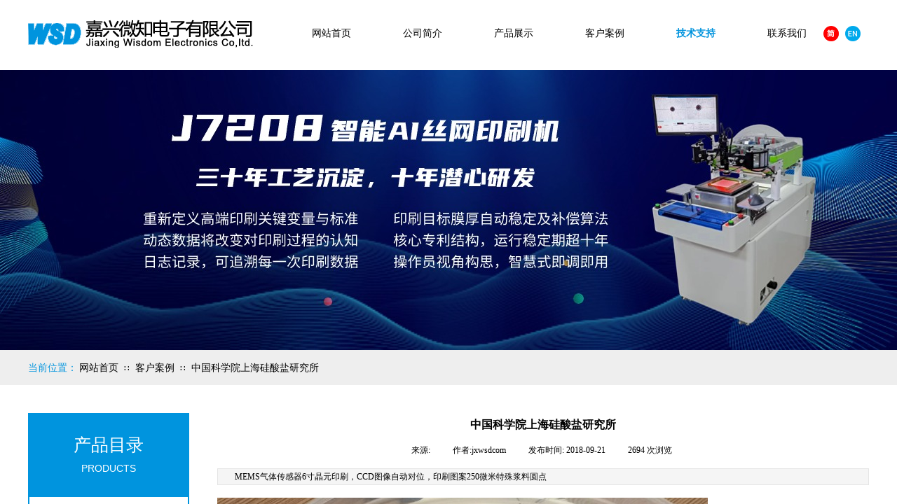

--- FILE ---
content_type: text/html; charset=utf-8
request_url: http://www.jxwsd.com/page83.html?article_id=1
body_size: 15236
content:
<!DOCTYPE html PUBLIC "-//W3C//DTD XHTML 1.0 Transitional//EN" "http://www.w3.org/TR/xhtml1/DTD/xhtml1-transitional.dtd">
<html xmlns="http://www.w3.org/1999/xhtml" lang="zh-Hans" >
	<head>
		<meta http-equiv="X-UA-Compatible" content="IE=Edge,chrome=1" />
	<meta name="viewport" content="width=1200" />	<meta http-equiv="Content-Type" content="text/html; charset=utf-8" />
		<meta name="format-detection" content="telephone=no" />
	     <meta http-equiv="Cache-Control" content="no-transform"/> 
     <meta http-equiv="Cache-Control" content="no-siteapp"/>
	<title>中国科学院上海硅酸盐研究所</title>
	<meta name="keywords"  content="真空印刷机,厚膜印刷机,DEK厚膜印刷机,J1202厚膜电路印刷机,真空塞孔机" />
	<meta name="description" content="嘉兴微知电子有限公司专业生产厚膜印刷机,真空印刷机,DEK厚膜印刷机,J1202厚膜电路印刷机,真空塞孔机的公司，竭诚欢迎广大客户光临！" />
    
                
			<link rel="shortcut icon" href="http://static.websiteonline.cn/website/template/default/images/favicon.ico" type="image/x-icon" />
	<link rel="Bookmark" href="http://static.websiteonline.cn/website/template/default/images/favicon.ico" />
		

		<link href="http://static.websiteonline.cn/website/template/default/css/default.css?v=17534100" rel="stylesheet" type="text/css" />
<link href="http://www.jxwsd.com/template/default/css/font/font.css?v=15750090" rel="stylesheet" type="text/css" />
<link href="http://www.jxwsd.com/template/default/css/wpassword/iconfont.css?v=17496248" rel="stylesheet" type="text/css" />
<link href="http://static.websiteonline.cn/website/plugin/media/css/media.css?v=14077216" rel="stylesheet" type="text/css" />
<link href="http://static.websiteonline.cn/website/plugin/breadcrumb/css/breadcrumb.css?v=16086008" rel="stylesheet" type="text/css" />
<link href="http://static.websiteonline.cn/website/plugin/title/css/title.css?v=17083134" rel="stylesheet" type="text/css" />
<link href="http://static.websiteonline.cn/website/plugin/article_detail/css/article_detail.css?v=17387192" rel="stylesheet" type="text/css" />
<link href="http://static.websiteonline.cn/website/plugin/chtml/css/chtml.css?v=17284532" rel="stylesheet" type="text/css" />
<style type="text/css">.prop_rotate_angle sup,.prop_rotate_angle .posblk-deg{font-size:11px; color:#CDCDCD; font-weight:normal; font-style:normal; }ins#qiao-wrap{height:0;} #qiao-wrap{display:block;}
.scart_iframebox .sctit h2{color:#eb6100;border-color:#eb6100!important;} .scart_iframebox .sctit p.curpagetxt span.cur{color:#eb6100}
</style><style>.iframebox{background-color:#eeeeee!important;background-image:none!important;}</style> 
</head>
<body  >
<input type="hidden" value="2" name="_user_level_val" />
								<script type="text/javascript" language="javascript" src="http://static.websiteonline.cn/website/script/??libsjq.js,jquery.custom.js,jquery.lazyload.js,jquery.rotateutility.js,lab.js,wopop_all.js,jquery.cookie.js,jquery.simplemodal.js,fullcollumn.js,objectFitPolyfill.min.js,ierotate.js,effects/velocity.js,effects/velocity.ui.js,effects/effects.js,fullpagescroll.js,common.js,heightAdapt.js?v=17573096"></script>
<script type="text/javascript" language="javascript" src="http://static.websiteonline.cn/website/plugin/??media/js/init.js,new_navigation/js/overall.js,new_navigation/styles/hs7/init.js,breadcrumb/js/init.js,shapes/js/init.js,new_navigation/styles/vertical_vs7/init.js,new_navigation/styles/vertical_vs4/init.js?v=17621358"></script>
	<script type="text/javascript" language="javascript">
    			var webmodel = {};
	        
    wp_pages_global_func($.extend({
        'isedit': '0',
        'islogin': '0',
        'domain': 'pmob9f417',
        'p_rooturl': 'http://www.jxwsd.com',
        'static_rooturl': 'http://static.websiteonline.cn/website',
        'interface_locale': "zh_CN",
        'dev_mode': "0",
        'getsession': ''
    }, {"phpsessionid":"","punyurl":"http:\/\/www.jxwsd.com","curr_locale":"zh_CN","mscript_name":"","converted":false}));
    
	</script>

<link href="http://www.jxwsd.com/32ea1a76226e23a219c9a4041358e2de.cssx" rel="stylesheet" /><div id="page_set_css">
</div><input type="hidden" id="page_id" name="page_id" value="83" rpid="79">
<div id="scroll_container" class="scroll_contain" style="">
	    	<div id="scroll_container_bg" style=";">&nbsp;</div>
<script>
initScrollcontainerHeight();	
</script>
     <div id="overflow_canvas_container">        <div id="canvas" style=" margin: 0 auto;width:1200px;;height:1157px">
    <div id="layer0DD2225348FA7F3D85EA1552284E522B" class="full_column"   style="width:1200px;position:absolute;top:0px;height:100px;z-index:101;">
    <div class="full_width " style="position:absolute;height:100px;background-color:#ffffff;background:;">		
    </div>
			<div class="full_content" style="width:1200px; position:absolute;left:0;top:0;margin-left: 0px;;height:100px;">
								<div id='layer15612FBD4557CFC56A0994FCE0ACEC19' type='media'  class='cstlayer' style='left: 0px; top: 28px; position: absolute; z-index: 100; width: 324px; height: 40px; '  mid=""  fatherid='layer0DD2225348FA7F3D85EA1552284E522B'    deg='0'><script>
create_pc_media_set_pic('layer15612FBD4557CFC56A0994FCE0ACEC19',false);
</script>
<div class="wp-media_content"  style="overflow: hidden; width: 324px; height: 40px; border-width: 0px; border-style: solid; padding: 0px;" type="0">
<div class="img_over"  style='overflow: hidden; border-color: transparent; border-width: 0px; position: relative; width: 324px; height: 40px;'>

<div class="imgloading" style="z-index:100;"> </div>
<img  id="wp-media-image_layer15612FBD4557CFC56A0994FCE0ACEC19" onerror="set_thumb_layer15612FBD4557CFC56A0994FCE0ACEC19(this);" onload="set_thumb_layer15612FBD4557CFC56A0994FCE0ACEC19(this);" class="paragraph_image"  type="zoom" src="https://aosspic10001.websiteonline.cn/pmob9f417/image/logo.png" style="width: 324px; height: 40px;;" />
</div>

</div>
<script>
(function(){
		layer_media_init_func('layer15612FBD4557CFC56A0994FCE0ACEC19',{"isedit":false,"has_effects":false});
})()
</script>
</div><script>				 $('#layer15612FBD4557CFC56A0994FCE0ACEC19').triggerHandler('layer_ready');</script><div id='layerB05650919325822E4A1479AB598D3954' type='multilingual'  class='cstlayer' style='left: 1123px; top: 37px; position: absolute; z-index: 121; width: 77px; height: 27px; '  mid=""  fatherid='layer0DD2225348FA7F3D85EA1552284E522B'    deg='0'><script type="text/javascript">
function wp_multilingual_changeLang(id)
{
	$.ajax({
		type:'POST',
		url:parseToURL('multilingual','changeLang'),
		data:"id="+id,
		success:function(js_code){
			eval(js_code);
		},
		error:function(response){
			wp_alert("Choose the language.<br/>请求失败");
		}
	});
}
</script>
<div class="wp-multilingual_content" style="border-color: transparent; border-width: 0px; width: 77px; height: 27px;" langstyle="custom3">
<div skin="custom3" class="wp-multilingual_css" style="display:none;"></div>
<div class="wp-content">
 
    <script type="text/javascript"> 
$(function(){
	setTimeout(function(){
		$("#layerB05650919325822E4A1479AB598D3954").find('.wp-diy-selectedc-outside').remove();
	},100);
	$("#layerB05650919325822E4A1479AB598D3954").find('select').cstselect({selectclass:'wp-diy-selectedc'});
			 	 
})
 
</script>

<div class="sitestar-lan-ver2 custom_dom_class">
					<a href="javascript:void(0);" class=" wp-language-2 wp-langitem-layerB05650919325822E4A1479AB598D3954" onclick="wp_multilingual_changeLang(2)"><img src="http://static.websiteonline.cn/website/plugin/multilingual/styles/custom3/images/zh1.png" width="22" height="22" /></a>
					<a href="javascript:void(0);" class=" wp-language-1 wp-langitem-layerB05650919325822E4A1479AB598D3954" onclick="wp_multilingual_changeLang(1)"><img src="http://static.websiteonline.cn/website/plugin/multilingual/styles/custom3/images/en.png" width="22" height="22" /></a>
	</div>
  
</div>
</div>
 <script type="text/javascript">
		$(function(){
		if ($('div.wp-diy-selecteda-outside').length || $('div.wp-diy-selectedb-outside').length || $('div.wp-diy-selectedc-outside').length || $('div.wp-diy-selectedd-outside').length) {
			$('#scroll_container').scroll(function(){
				$('body').children('div.wp-diy-selecteda-content').remove();
				$('body').children('div.wp-diy-selectedb-content').remove();
				$('body').children('div.wp-diy-selectedc-content').remove();
				$('body').children('div.wp-diy-selectedd-content').remove();
			});
		}
	});
	$('#layerB05650919325822E4A1479AB598D3954').layer_ready(function(){
		var custom_css = '';
		var langstyle = 'custom3';
		var $curlayer = $('#layerB05650919325822E4A1479AB598D3954');
		var custom_a_font_size = $curlayer.find('.wp-content .custom_dom_class').css('font-size');
		var custom_a_color = $curlayer.find('.wp-content .custom_dom_class').css('color');
		if(custom_a_font_size){
			$curlayer.find('.wp-content .custom_dom_class a').css('font-size',custom_a_font_size);
		}
		if(custom_a_color){
			$curlayer.find('.wp-content .custom_dom_class a').css('color',custom_a_color);
		}
		if((langstyle == 'default' || langstyle == 'yellow') && custom_css == ''){
			$curlayer.find('.wp-content p.custom_dom_class a').css('color','red');
		}
		var time=100;
		if(langstyle == 'custom5' || langstyle == 'custom6') time=500;
		$curlayer.find(".aout_over").unbind('click.toggle').bind('click.toggle',function(){$curlayer.find(".text-a").slideToggle(time);});
		setTimeout(function(){
			var text_a_font_size = $curlayer.find('.wp-content .custom_dom_class a').css('font-size') || '12px';
			var text_a_color = $curlayer.find('.wp-content .custom_dom_class .aout').css('color') || '#ffffff';
			var text_a_bgcolor = $curlayer.find('.wp-content .custom_dom_class').css('background-color') || '#ffffff';
			var text_a_border_radius = $curlayer.find('.wp-content .custom_dom_class .aout').css('border-radius') || '5px';
			var $text_a = $curlayer.find('.wp-content .custom_dom_class .text-a');
			if(text_a_font_size){$text_a.find('a').css('font-size',text_a_font_size);}
			if(text_a_color){$text_a.find('a').css('color',text_a_color);}
			if(text_a_bgcolor){$text_a.css('background-color',text_a_bgcolor);}
			if(text_a_border_radius){$text_a.css('border-radius',text_a_border_radius);}
		},400);
	});
</script>
</div><script>				 $('#layerB05650919325822E4A1479AB598D3954').triggerHandler('layer_ready');</script><div id='layer0F4A59C0B2D213EE139024EF760F282F' type='new_navigation'  class='cstlayer' style='left: 390px; top: 21px; position: absolute; z-index: 101; width: 794px; height: 54px; '  mid=""  fatherid='layer0DD2225348FA7F3D85EA1552284E522B'    deg='0'><div class="wp-new_navigation_content" style="border-color: transparent; border-width: 0px; width: 794px; border-style: solid; padding: 0px; display: block; overflow: visible; height: auto;;display:block;overflow:hidden;height:0px;" type="0">
<script type="text/javascript"> 
		
		$("#layer0F4A59C0B2D213EE139024EF760F282F").data("m_show", '');
	</script>
<div skin="hs7" class="nav1 menu_hs7" ishorizon="1" colorstyle="darkgreen" direction="0" more="更多" moreshow="0" morecolor="darkorange" hover="1" hover_scr="0" submethod="0" umenu="0" dmenu="0" sethomeurl="http://www.jxwsd.com/page97.html" smcenter="0">
		<ul id="nav_layer0F4A59C0B2D213EE139024EF760F282F" class="navigation"  style="width:auto;"  >
		<li style="z-index:2;"  class="wp_subtop"  pid="97" ><a  class="  "  href="http://www.jxwsd.com">网站首页</a></li><li style="z-index:2;"  class="wp_subtop"  pid="76" ><a  class="  "  href="http://www.jxwsd.com/page76.html">公司简介</a></li><li style="z-index:2;"  class="wp_subtop"  pid="77" ><a  class=" sub "  href="http://www.jxwsd.com/page77.html">产品展示</a><ul style="z-index:2;"><li style="z-index:3;"  class=""  pid=0 ><a  class="  "  href="http://www.jxwsd.com/page136.html?product_id=28&menu_id=135">J9208真空印刷机</a></li><li style="z-index:3;"  class=""  pid=0 ><a  class="  "  href="http://www.jxwsd.com/page136.html?product_id=27&menu_id=137">J7212智能AI厚膜印刷机</a></li><li style="z-index:3;"  class=""  pid=0 ><a  class="  "  href="http://www.jxwsd.com/page136.html?product_id=16&menu_id=130">J7208智能AI厚膜印刷机</a></li><li style="z-index:3;"  class=""  pid=0 ><a  class="  "  href="http://www.jxwsd.com/page136.html?product_id=17&menu_id=129">J1202-RS厚膜印刷机</a></li><li style="z-index:3;"  class=""  pid=0 ><a  class="  "  href="http://www.jxwsd.com/page136.html?product_id=15&menu_id=134">J5206CX-RS厚膜印刷机</a></li><li style="z-index:3;"  class=""  pid=0 ><a  class="  "  href="http://www.jxwsd.com/page136.html?product_id=3&menu_id=133">J3201全自动厚膜印刷机</a></li><li style="z-index:3;"  class=""  pid=0 ><a  class="  "  href="http://www.jxwsd.com/page136.html?product_id=5&menu_id=131">J3202全自动厚膜印刷机</a></li><li style="z-index:3;"  class=""  pid=0 ><a  class="  "  href="http://www.jxwsd.com/page136.html?product_id=13&menu_id=132">J3202B全自动厚膜印刷机</a></li></ul></li><li style="z-index:2;"  class="wp_subtop"  pid="78" ><a  class="  "  href="http://www.jxwsd.com/page78.html">客户案例</a></li><li style="z-index:2;"  class="wp_subtop"  pid="79" ><a  class="  "  href="http://www.jxwsd.com/page79.html">技术支持</a></li><li style="z-index:2;"  class="wp_subtop"  pid="80" ><a  class="  "  href="http://www.jxwsd.com/page80.html">联系我们</a></li>	</ul>
</div>

<script type="text/javascript"> 
				$("#layer0F4A59C0B2D213EE139024EF760F282F").data("datasty_", '@charset "utf-8";  #nav_layer0F4A59C0B2D213EE139024EF760F282F,#nav_layer0F4A59C0B2D213EE139024EF760F282F ul,#nav_layer0F4A59C0B2D213EE139024EF760F282F li{list-style-type:none; margin:0px; padding:0px; border:thin none;}  #nav_layer0F4A59C0B2D213EE139024EF760F282F {position:relative;height:54px;line-height:54px; background:url(http://static.websiteonline.cn/website/plugin/new_navigation/styles/hs7/nav_bg.jpg) repeat-x; margin-bottom:10px;padding-left:10px; }  #nav_layer0F4A59C0B2D213EE139024EF760F282F li.wp_subtop{padding-left:5px;padding-right:5px;text-align:center;position:relative;float:left;padding-bottom:0px;width:115px;height:54px;line-height:54px;background-image:url(http://static.websiteonline.cn/website/plugin/new_navigation/view/images/png_bg.png);background-repeat:no-repeat;background-position:top right;background-color:transparent;}  #nav_layer0F4A59C0B2D213EE139024EF760F282F li.wp_subtop:hover{width:115px;height:54px;line-height:54px;background-image:url(http://static.websiteonline.cn/website/plugin/new_navigation/styles/hs7/li_hover.png);background-color:transparent;background-position:bottom left;background-repeat:repeat-x;}  #nav_layer0F4A59C0B2D213EE139024EF760F282F li.wp_subtop>a{white-space:nowrap;display:block;padding:0px;text-decoration:none;font-size:12px;font-family:arial;color:#ffffff;text-align:center;font-weight:normal;font-style:normal; overflow:hidden;}  #nav_layer0F4A59C0B2D213EE139024EF760F282F li.wp_subtop>a:hover{font-size:12px;font-family:arial;color:#fff;text-align:center;font-weight:normal;font-style:normal;}  #nav_layer0F4A59C0B2D213EE139024EF760F282F ul{position:absolute;left:0px;display:none;padding-left:5px;padding-right:5px;background-image:url(http://static.websiteonline.cn/website/plugin/new_navigation/view/images/png_bg.png);background-color:transparent;margin-left:0px;padding-top:10px; padding-bottom:8px;}  #nav_layer0F4A59C0B2D213EE139024EF760F282F ul li{position:relative;text-align:center;padding-bottom:0px;padding-left:5px;padding-right:5px;height:31px;line-height:31px;background-image:url(http://static.websiteonline.cn/website/plugin/new_navigation/view/images/png_bg.png);background-repeat:repeat;background-position:top left;background-color:#516c47;}  #nav_layer0F4A59C0B2D213EE139024EF760F282F ul li:hover{height:31px;text-align:center;line-height:31px;padding-left:5px;padding-right:5px; background-image:url(http://static.websiteonline.cn/website/plugin/new_navigation/view/images/png_bg.png);background-repeat:repeat;background-position:top left;background-color:#3a4c34;}  #nav_layer0F4A59C0B2D213EE139024EF760F282F ul li a {display:block;font-size:12px;font-family:arial;color:#fff;text-align:center;font-weight:normal;font-style:normal;white-space:nowrap;}  #nav_layer0F4A59C0B2D213EE139024EF760F282F ul li a:hover{display:block;font-size:12px;font-family:arial;color:#ffffff;text-align:center;font-weight:normal;font-style:normal;}');
		$("#layer0F4A59C0B2D213EE139024EF760F282F").data("datastys_", '#nav_layer0F4A59C0B2D213EE139024EF760F282F{background-color:transparent;} #nav_layer0F4A59C0B2D213EE139024EF760F282F{background-image:url(http://static.websiteonline.cn/website/plugin/new_navigation/view/images/png_bg.png);} #nav_layer0F4A59C0B2D213EE139024EF760F282F{background:;} #nav_layer0F4A59C0B2D213EE139024EF760F282F li.wp_subtop>a{color:#000000;} #nav_layer0F4A59C0B2D213EE139024EF760F282F li.wp_subtop{text-align:left;} #nav_layer0F4A59C0B2D213EE139024EF760F282F li.wp_subtop>a{text-align:left;} #nav_layer0F4A59C0B2D213EE139024EF760F282F li.wp_subtop:hover{background-image:url(http://static.websiteonline.cn/website/plugin/new_navigation/view/images/png_bg.png);} #nav_layer0F4A59C0B2D213EE139024EF760F282F li.wp_subtop:hover{background-color:transparent;} #nav_layer0F4A59C0B2D213EE139024EF760F282F li.wp_subtop>a:hover{color:#0093dd;}   #nav_layer0F4A59C0B2D213EE139024EF760F282F li.wp_subtop>a:hover{font-weight:bold;}   #nav_layer0F4A59C0B2D213EE139024EF760F282F li.wp_subtop:hover{text-align:left;} #nav_layer0F4A59C0B2D213EE139024EF760F282F li.wp_subtop>a:hover{text-align:left;} #nav_layer0F4A59C0B2D213EE139024EF760F282F ul li a{color:#000000;} #nav_layer0F4A59C0B2D213EE139024EF760F282F ul li a:hover{color:#0093dd;} #nav_layer0F4A59C0B2D213EE139024EF760F282F ul li:hover{background:transparent;} #nav_layer0F4A59C0B2D213EE139024EF760F282F ul li:hover{background-color:#ffffff;} #nav_layer0F4A59C0B2D213EE139024EF760F282F ul li{background:transparent;} #nav_layer0F4A59C0B2D213EE139024EF760F282F ul li{background-color:#ffffff;} #nav_layer0F4A59C0B2D213EE139024EF760F282F ul li{text-align:left;} #nav_layer0F4A59C0B2D213EE139024EF760F282F ul li a{text-align:left;} #nav_layer0F4A59C0B2D213EE139024EF760F282F ul li:hover{text-align:left;} #nav_layer0F4A59C0B2D213EE139024EF760F282F ul li a:hover{text-align:left;}  #nav_layer0F4A59C0B2D213EE139024EF760F282F li.wp_subtop>a{font-size:14px;}  #nav_layer0F4A59C0B2D213EE139024EF760F282F li.wp_subtop>a:hover{font-size:14px;}  #nav_layer0F4A59C0B2D213EE139024EF760F282F li.wp_subtop{width:120px;} #nav_layer0F4A59C0B2D213EE139024EF760F282F li.wp_subtop:hover{width:120px;} #nav_layer0F4A59C0B2D213EE139024EF760F282F li.wp_subtop>a{font-family:Microsoft YaHei;} #nav_layer0F4A59C0B2D213EE139024EF760F282F li.wp_subtop>a:hover{font-family:Microsoft YaHei;} #nav_layer0F4A59C0B2D213EE139024EF760F282F ul li a{font-family:Microsoft YaHei;} #nav_layer0F4A59C0B2D213EE139024EF760F282F ul li a:hover{font-family:Microsoft YaHei;}');
	
			var b_width=parseInt($("#layer0F4A59C0B2D213EE139024EF760F282F").find('.wp-new_navigation_content').css('border-bottom-width'));
	if(b_width>0){
		$("#nav_layer0F4A59C0B2D213EE139024EF760F282F").css('margin-bottom','0px');
	}
	</script>

<script type="text/javascript">
function wp_get_navstyle(layer_id,key){
		var navStyle = $.trim($("#"+layer_id).data(key));
		return navStyle;	
	
}	
richtxt('layer0F4A59C0B2D213EE139024EF760F282F');
</script><script type="text/javascript">
layer_new_navigation_hs7_func({"isedit":false,"layer_id":"layer0F4A59C0B2D213EE139024EF760F282F","menustyle":"hs7"});

</script></div>
<script type="text/javascript">
 $(function(){
	layer_new_navigation_content_func({"isedit":false,"layer_id":"layer0F4A59C0B2D213EE139024EF760F282F","menustyle":"hs7","addopts":[]});
});
</script>

</div><script>				 $('#layer0F4A59C0B2D213EE139024EF760F282F').triggerHandler('layer_ready');</script>                                
                                <div class="fullcontent_opacity" style="width: 100%;height: 100%;position: absolute;left: 0;right: 0;top: 0;display:none;"></div>
			</div>
</div>
<script>
        $(".content_copen").live('click',function(){
        $(this).closest(".full_column").hide();
    });
	var $fullwidth=$('#layer0DD2225348FA7F3D85EA1552284E522B .full_width');
	$fullwidth.css({left:0-$('#canvas').offset().left+$('#scroll_container').offset().left-$('#scroll_container').scrollLeft()-$.parseInteger($('#canvas').css("borderLeftWidth")),width:$('#scroll_container_bg').width()});
	$(function () {
				var videoParams={"id":"layer0DD2225348FA7F3D85EA1552284E522B","bgauto":null,"ctauto":null,"bVideouse":null,"cVideouse":null,"bgvHeight":null,"bgvWidth":null};
		fullcolumn_bgvideo_init_func(videoParams);
                var bgHoverParams={"full":{"hover":null,"opacity":null,"bg":"#ffffff","id":"layer0DD2225348FA7F3D85EA1552284E522B","bgopacity":null,"zindextopcolorset":""},"full_con":{"hover":null,"opacity":null,"bg":null,"id":"layer0DD2225348FA7F3D85EA1552284E522B","bgopacity":null}};
		fullcolumn_HoverInit(bgHoverParams);
        });
</script>


<div id="layer326C3F519A991C4CFDECC66B220589D7" class="full_column"   style="width:1200px;position:absolute;top:100px;height:400px;z-index:100;">
    <div class="full_width " style="position:absolute;height:400px;background-color:#CCCCCC;background-image:url('https://aosspic10001.websiteonline.cn/pmob9f417/image/WechatIMG4306.jpg');background-position:center center;background-attachment:scroll;">		
    </div>
			<div class="full_content" style="width:1200px; position:absolute;left:0;top:0;margin-left: 0px;;height:400px;">
								                                
                                <div class="fullcontent_opacity" style="width: 100%;height: 100%;position: absolute;left: 0;right: 0;top: 0;display:none;"></div>
			</div>
</div>
<script>
        $(".content_copen").live('click',function(){
        $(this).closest(".full_column").hide();
    });
	var $fullwidth=$('#layer326C3F519A991C4CFDECC66B220589D7 .full_width');
	$fullwidth.css({left:0-$('#canvas').offset().left+$('#scroll_container').offset().left-$('#scroll_container').scrollLeft()-$.parseInteger($('#canvas').css("borderLeftWidth")),width:$('#scroll_container_bg').width()});
	$(function () {
				var videoParams={"id":"layer326C3F519A991C4CFDECC66B220589D7","bgauto":null,"ctauto":null,"bVideouse":null,"cVideouse":null,"bgvHeight":null,"bgvWidth":null};
		fullcolumn_bgvideo_init_func(videoParams);
                var bgHoverParams={"full":{"hover":null,"opacity":null,"bg":"#CCCCCC","id":"layer326C3F519A991C4CFDECC66B220589D7","bgopacity":null,"zindextopcolorset":""},"full_con":{"hover":null,"opacity":null,"bg":null,"id":"layer326C3F519A991C4CFDECC66B220589D7","bgopacity":null}};
		fullcolumn_HoverInit(bgHoverParams);
        });
</script>


<div id="layer50C1489CDD7023E03E6F66B2A2E3B556" class="full_column"   style="width:1200px;position:absolute;top:500px;height:50px;z-index:102;">
    <div class="full_width " style="position:absolute;height:50px;background-color:#eeeeee;background:;">		
    </div>
			<div class="full_content" style="width:1200px; position:absolute;left:0;top:0;margin-left: 0px;;height:50px;">
								<div id='layer10645D5A5A1A098E6BD22C25DDFD8F72' type='breadcrumb'  class='cstlayer' style='left: 73px; top: 18px; position: absolute; z-index: 119; width: 1127px; height: 24px; '  mid=""  fatherid='layer50C1489CDD7023E03E6F66B2A2E3B556'    deg='0'><div class="wp-breadcrumb_content" style="width: 1127px; height: 24px;" ShowCpage="1" >
<div class='breadcrumb_plugin'>

<span class="breadcrumbtext" gzdata="gzorder"><a href="http://www.jxwsd.com/" style="line-height:100%;line-height: 120%; font-family: Microsoft YaHei; color: rgb(0, 0, 0);line-height:120%;" >网站首页</a></span>
<span style="line-height:100%; margin-left:5px;margin-right:5px;color:rgb(0, 0, 0);font-size:12px;" class="breadcrumbfuhao">∷</span>
<span class="breadcrumbtext"><a href="http://www.jxwsd.com/page79.html?article_category=1" style="line-height:100%;line-height: 120%; font-family: Microsoft YaHei; color: rgb(0, 0, 0);line-height:120%;" >客户案例</a></span>
<span style="line-height:100%; margin-left:5px;margin-right:5px;color:rgb(0, 0, 0);font-size:12px;" class="breadcrumbfuhao">∷</span>
<span class="breadcrumbtext"><a href="http://www.jxwsd.com/page83.html?article_id=1" style="line-height:100%;line-height: 120%; font-family: Microsoft YaHei; color: rgb(0, 0, 0);line-height:120%;" >中国科学院上海硅酸盐研究所</a></span>
</div>
</div>
<script>
layer_breadcrumb_ready_func('layer10645D5A5A1A098E6BD22C25DDFD8F72', '');
</script></div><script>				 $('#layer10645D5A5A1A098E6BD22C25DDFD8F72').triggerHandler('layer_ready');</script><div id='layerBA20DE8014A4A744DFD17F033514667F' type='title'  class='cstlayer' style='left: 0px; top: 16px; position: absolute; z-index: 100; width: 75px; height: 29px; '  mid=""  fatherid='layer50C1489CDD7023E03E6F66B2A2E3B556'    deg='0'><div class="wp-title_content" style="overflow-wrap: break-word; padding: 0px; border-color: transparent; border-width: 0px; height: 29px; width: 75px; display: block;"><span style="font-family: &quot;Microsoft YaHei&quot;; font-size: 14px; color: rgb(0, 148, 222);">当前位置：</span></div>
<script type="text/javascript">
$(function(){
	$('.wp-title_content').each(function(){
		if($(this).find('div').attr('align')=='justify'){
			$(this).find('div').css({'text-justify':'inter-ideograph','text-align':'justify'});
		}
	})	
})
</script>

</div><script>				 $('#layerBA20DE8014A4A744DFD17F033514667F').triggerHandler('layer_ready');</script>                                
                                <div class="fullcontent_opacity" style="width: 100%;height: 100%;position: absolute;left: 0;right: 0;top: 0;display:none;"></div>
			</div>
</div>
<script>
        $(".content_copen").live('click',function(){
        $(this).closest(".full_column").hide();
    });
	var $fullwidth=$('#layer50C1489CDD7023E03E6F66B2A2E3B556 .full_width');
	$fullwidth.css({left:0-$('#canvas').offset().left+$('#scroll_container').offset().left-$('#scroll_container').scrollLeft()-$.parseInteger($('#canvas').css("borderLeftWidth")),width:$('#scroll_container_bg').width()});
	$(function () {
				var videoParams={"id":"layer50C1489CDD7023E03E6F66B2A2E3B556","bgauto":null,"ctauto":null,"bVideouse":null,"cVideouse":null,"bgvHeight":null,"bgvWidth":null};
		fullcolumn_bgvideo_init_func(videoParams);
                var bgHoverParams={"full":{"hover":null,"opacity":null,"bg":"#eeeeee","id":"layer50C1489CDD7023E03E6F66B2A2E3B556","bgopacity":null,"zindextopcolorset":""},"full_con":{"hover":null,"opacity":null,"bg":null,"id":"layer50C1489CDD7023E03E6F66B2A2E3B556","bgopacity":null}};
		fullcolumn_HoverInit(bgHoverParams);
        });
</script>


<div id='layerD86D01FF9AFF30E280165520BC6A1CFE' type='article_detail'  class='cstlayer' style='left: 270px; top: 590px; position: absolute; z-index: 125; width: 930px; height: 300px; '  mid=""    deg='0'><div class="wp-article_detail_content" style="border-color: transparent; border-width: 0px; overflow: hidden; width: 930px; height: 300px; border-style: solid; padding: 0px;">
<script type="text/javascript">
</script>
 
<style>
.wp-article_detail_content .artview_info{ text-align:center; margin:0 auto; padding:10px 0 15px; line-height:21px; overflow:hidden;}
.wp-article_detail_content .detail_head_title{ float:left; display:inner_block; }
.wp-article_detail_content .sourcedata{ text-align:center; margin:0 auto;  line-height:21px; }
.wp-article_detail_content .text-source-left01{ float:left; color:transparent; padding:0 15px; display:inner_block; }
.wp-article_detail_content .text-source-left02{  float:left; text-align:left;   padding-right:8px; display:inner_block;}
.wp-article_detail_content .up_arrow{ background-image:url(http://static.websiteonline.cn/website/plugin/tb_product_detail/styles/defaultn/images/sitestar_productdetailspage_up_arrow.png); background-repeat:no-repeat; width:11px; height:10px; display:block; float:left; background-color:#c2c2c2; margin-right:8px; margin-top:8px;}
.wp-article_detail_content .down_arrow{ background-image:url(http://static.websiteonline.cn/website/plugin/tb_product_detail/styles/defaultn/images/sitestar_productdetailspage_down_arrow.png); background-repeat:no-repeat; width:11px; height:10px; display:block; float:left; background-color:#C2C2C2; margin-right:8px; margin-top:8px;}
.wp-article_detail_content .down_arrow_textover{ color:#048bcd;}
.wp-article_detail_content .up_arrow_textover{ color:#727272;}
.wp-article_detail_content .shareshow{ display:none; }
.wp-article_detail_content .artview_content .artview_detail img:not([width]){max-width:100%;}
</style>
	<div class="artdetail_title" style="display:block;font-family:Microsoft YaHei;font-size:16px;color:#000000;font-weight:bold;text-decoration:none;">中国科学院上海硅酸盐研究所</div>

	
	<div class="artview_info" style="display:block;font-family:Microsoft YaHei;font-size:12px;color:#000000;font-weight:normal;text-decoration:none;">
		<div class="sourcedata">
	<span class="detail_head_title org_txt_span"><span class="org_txt">来源:</span></span>
	<span class="text-source-left01">|</span>
	<span class="detail_head_title aut_txt_span"><span class="aut_txt">作者:</span>jxwsdcom</span>
	<span class="text-source-left01">|</span>
	<span class="detail_head_title pub_txt_span"><span class="pub_txt">发布时间: </span>2018-09-21</span>
	<span class="text-source-left01">|</span>
	<span class="detail_head_title times_txt_span">2694 <span class="times_txt">次浏览</span></span>

<style>
.wp-article_detail_content .bdsharebuttonbox a{ margin:3px;}
.wp-article_detail_content .editshaimg{ margin:3px;}
.bdsharebuttonbox.bshare-custom a.wpshare-sinaminiblog {    background: url("http://static.websiteonline.cn/website/plugin/article_detail/view/images/sha_tsinaa.png");}
.bdsharebuttonbox.bshare-custom a.wpshare-sinaminiblog:hover {     background-image: url("http://static.websiteonline.cn/website/plugin/article_detail/view/images/sha_tsina.png");}
.bdsharebuttonbox.bshare-custom a.wpshare-qqim {    background-image: url("http://static.websiteonline.cn/website/plugin/article_detail/view/images/sha_sqqa.png");}
.bdsharebuttonbox.bshare-custom a.wpshare-qqim:hover {     background-image: url("http://static.websiteonline.cn/website/plugin/article_detail/view/images/sha_sqq.png");}
.bdsharebuttonbox.bshare-custom a.wpshare-weixin {    background-image: url("http://static.websiteonline.cn/website/plugin/article_detail/view/images/sha_weixina.png");}
.bdsharebuttonbox.bshare-custom a.wpshare-weixin:hover {     background-image: url("http://static.websiteonline.cn/website/plugin/article_detail/view/images/sha_weixin.png");}
.bdsharebuttonbox.bshare-custom a.wpshare-twitter {    background-image: url("http://static.websiteonline.cn/website/plugin/article_detail/view/images/sha_twittera.png");}
.bdsharebuttonbox.bshare-custom a.wpshare-twitter:hover {     background-image: url("http://static.websiteonline.cn/website/plugin/article_detail/view/images/sha_twitter.png");}
.bdsharebuttonbox.bshare-custom a.wpshare-facebook {    background-image: url("http://static.websiteonline.cn/website/plugin/article_detail/view/images/sha_facebooka.png");}
.bdsharebuttonbox.bshare-custom a.wpshare-facebook:hover {     background-image: url("http://static.websiteonline.cn/website/plugin/article_detail/view/images/sha_facebook.png");}

.bdsharebuttonbox a.bds_tqq_a {    background-image: url("http://static.websiteonline.cn/website/plugin/article_detail/view/images/sha_tqqa.png");}
.bdsharebuttonbox a.bds_tqq_a:hover {     background-image: url("http://static.websiteonline.cn/website/plugin/article_detail/view/images/sha_tqq.png");}
.bdsharebuttonbox.bshare-custom a.wpshare-qzone {    background: url("http://static.websiteonline.cn/website/plugin/article_detail/view/images/sha_qzonea.png");}
.bdsharebuttonbox.bshare-custom a.wpshare-qzone:hover {     background-image: url("http://static.websiteonline.cn/website/plugin/article_detail/view/images/sha_qzone.png");}
.bdsharebuttonbox a.bds_bdhome_a {    background-image: url("http://static.websiteonline.cn/website/plugin/article_detail/view/images/sha_bdhomea.png");}
.bdsharebuttonbox a.bds_bdhome_a:hover {     background-image: url("http://static.websiteonline.cn/website/plugin/article_detail/view/images/sha_bdhome.png");}

.bdsharebuttonbox.bshare-custom a.bshare-douban {    background: url("http://static.websiteonline.cn/website/plugin/article_detail/view/images/sha_doubana.png");}
.bdsharebuttonbox.bshare-custom a.bshare-douban:hover {     background-image: url("http://static.websiteonline.cn/website/plugin/article_detail/view/images/sha_douban.png");}
.bdsharebuttonbox a.bds_kaixin001_a {    background-image: url("http://static.websiteonline.cn/website/plugin/article_detail/view/images/sha_kaixin001a.png");}
.bdsharebuttonbox a.bds_kaixin001_a:hover {     background-image: url("http://static.websiteonline.cn/website/plugin/article_detail/view/images/sha_kaixin001.png");}
.wp-article_detail_content .bdsharebuttonbox img{float:left;}
.shareshow a{display: block;height:16px;padding-left:17px; width:auto;background-repeat: no-repeat;float:left;}
</style>
	<span class="text-source-left01 shareshow">|</span>
	 <span class="detail_head_title shareshow">分享到: </span>
	 <div class="bdsharebuttonbox shareshow bshare-custom">
		
	</div>
			</div>
	</div>
		<div class="artview_intro" style="display:block;font-family:Microsoft YaHei;font-size:12px;color:#000000;font-weight:normal;text-decoration:none;line-height:12px;background:#F5F5F5;border-style:solid solid solid solid;border-color:#E5E5E5 #E5E5E5 #E5E5E5 #E5E5E5;border-width:1px 1px 1px 1px;">
	MEMS气体传感器6寸晶元印刷，CCD图像自动对位，印刷图案250微米特殊浆料圆点	</div>
	
	<div class="artview_content" style="display:block;font-family:Microsoft YaHei;font-size:12px;color:#000000;font-weight:normal;text-decoration:none;">

		<div class="artview_detail" setsid="article1">
			<img src="https://aosspic10001.websiteonline.cn/pmob9f417/image/305y.JPG" alt="" style="padding-right: 0px;" />              <div style="clear:both;"></div>
		</div>

	</div>
  		<div class="artview_prev_next">
		<div style="margin-top:20px;width:100%;">
	     <div  style="float:right;" >
			<div  class="prevlist">
								<a class="prev_next_link" style="display:block;float:left;" href="http://www.jxwsd.com/page83.html?article_id=2" title="中国船舶重工集团公司第七一五所">
            <span class="up_arrow"></span>
            <span class="prev_next_text prev_txt" style="display:block;float:left;margin-right: 5px;">上一篇： </span>
					中国船舶重工集团公司......				</a>
								<div style="clear:both;"></div>
			</div>
			<div  class="nextlist">
								<a class="prev_next_link" style="display:block;float:left;" href="http://www.jxwsd.com/page83.html?article_id=51" title="张家港保税区灿勤科技有限公司">
        <span class="down_arrow"></span>
				<span class="prev_next_text next_txt" style="display:block;float:left;margin-right: 5px;">下一篇：</span>
					张家港保税区灿勤科技......				</a>
								<div style="clear:both;"></div>
			</div>
		</div>
		<div style="clear:both;"></div>
</div>	</div>
	</div>
<script type="text/javascript">
	$(function(){
		var layer = $('#layerD86D01FF9AFF30E280165520BC6A1CFE');
 	  
	  layer.find('.prevlist,.nextlist').mouseenter(function(e){
			$(this).find('.up_arrow,.down_arrow').addClass("arrowbj");
			$(this).find('.prev_next_text,.prev_next_link').addClass("arrowfontcolor");			
			$(this).css("cursor","pointer");
		}).mouseleave(function(e){
			$(this).find('.up_arrow,.down_arrow').removeClass("arrowbj");
			$(this).find('.prev_next_text,.prev_next_link').removeClass("arrowfontcolor");
		});	
	
		var this_span = 0;
		var sharelen = 0; 
				layer.find('.sourcedata').children("span").not(".bdsharebuttonbox").each(function(){
			if($(this).css("display")=="none"){}else{
				var shis_spanw = $(this).outerWidth();
				this_span = this_span + shis_spanw;
			}
			
		})
		
				this_span = this_span + sharelen*28 + 4; 
                var sourcmax_width = $('.artview_info').width();
                if(sourcmax_width==0) sourcmax_width='100%';
		layer.find('.sourcedata').width(this_span); 
                layer.find('.sourcedata').css("max-width",sourcmax_width); 
		        
         
		 
})
	
</script>

</div><script>				 $('#layerD86D01FF9AFF30E280165520BC6A1CFE').triggerHandler('layer_ready');</script><div id='layer345FE17CDD23A2C3EFC2FD1F67BCA447' type='shapes'  class='cstlayer' style='left: 0px; top: 590px; position: absolute; z-index: 103; width: 230px; height: 120px; '  mid=""    deg='0'><div class="wp-shapes_content" style="width: 230px; height: 120px; border-width: 0px; border-style: solid; padding: 0px;">
<canvas width="200" height="200" ></canvas>
</div>
<script>
(function(){
var options=$.extend({},{"shape_type":"rectan","borderline":"0","fillcolor":"#0094de","strcolor":"#666"});
options.layerid='layer345FE17CDD23A2C3EFC2FD1F67BCA447';
layer_shapes_draw_func(options);
var radius = $("#layer345FE17CDD23A2C3EFC2FD1F67BCA447").find(".wp-shapes_content");
var radiusval = radius.css("border-radius");
if("0px"!=radiusval) $("#layer345FE17CDD23A2C3EFC2FD1F67BCA447").find("canvas").css("border-radius",radiusval);
})();
</script></div><script>				 $('#layer345FE17CDD23A2C3EFC2FD1F67BCA447').triggerHandler('layer_ready');</script><div id='layerF0A7991136C51DBE3F7C1BF783DD45CD' type='title'  class='cstlayer' style='left: 0px; top: 618px; position: absolute; z-index: 112; width: 230px; height: 37px; '  mid=""    deg='0'><div class="wp-title_content" style="overflow-wrap: break-word; padding: 0px; border-color: transparent; border-width: 0px; height: 37px; width: 230px; display: block;"><div style="text-align: center;"><span style="font-family: &quot;Microsoft YaHei&quot;; color: rgb(255, 255, 255); font-size: 25px;">产品目录</span></div></div>

</div><script>				 $('#layerF0A7991136C51DBE3F7C1BF783DD45CD').triggerHandler('layer_ready');</script><div id='layer319FC7F2F9C66FA5BF3DCB43A10548CB' type='box'  class='cstlayer' style='left: 0px; top: 706px; position: absolute; z-index: 104; width: 230px; height: 600px; '  mid=""    deg='0'><div class="wp-box_content drop_box" style="overflow-wrap: break-word; padding: 0px; border-color: rgb(0, 148, 222); border-width: 2px; height: 596px; background-color: transparent; width: 226px; border-style: solid;">
    <div id='layer7FFC89460BF4F514B17990CA3D03E00C' type='title'  class='cstlayer' style='left: 0px; top: -46px; position: absolute; z-index: 123; width: 230px; height: 24px; '  mid=""  fatherid='layer319FC7F2F9C66FA5BF3DCB43A10548CB'    deg='0'><div class="wp-title_content" style="overflow-wrap: break-word; padding: 0px; border-color: transparent; border-width: 0px; height: 24px; width: 230px; display: block;"><div style="text-align: center;"><span style="font-family: arial; font-size: 14px; color: rgb(255, 255, 255);">PRODUCTS</span></div></div>

</div><script>				 $('#layer7FFC89460BF4F514B17990CA3D03E00C').triggerHandler('layer_ready');</script><div id='layerDC8AEA2682CFF021BB808407BEFE86AF' type='new_navigation'  class='cstlayer' style='left: 15px; top: 24px; position: absolute; z-index: 117; width: 200px; height: 429px; '  mid=""  fatherid='layer319FC7F2F9C66FA5BF3DCB43A10548CB'    deg='0'><div class="wp-new_navigation_content" style="border-color: transparent; border-width: 0px; height: 429px; border-style: solid; padding: 0px; display: block; overflow: visible; width: auto;;display:block;overflow:hidden;width:0px;" type="1">
<script type="text/javascript"> 
		
	</script>
<div skin="vertical_vs7" class="nav1 menu_vertical_vs7" ishorizon="0" colorstyle="beige" direction="0" more="更多" moreshow="1" morecolor="darkorange" hover="1" hover_scr="0" submethod="0" umenu="0" dmenu="0" sethomeurl="http://www.jxwsd.com/page97.html" smcenter="0">
		<ul id="nav_layerDC8AEA2682CFF021BB808407BEFE86AF" class="navigation"  style="width:auto;"  >
		<li style="z-index:2;"  class="wp_subtop"  ><a  class="  "  href="http://www.jxwsd.com/page136.html?product_id=29">HNB电子烟加热管</a></li><li style="z-index:2;"  class="wp_subtop"  ><a  class="  "  href="http://www.jxwsd.com/page136.html?product_id=28">J9208-TV真空印刷机</a></li><li style="z-index:2;"  class="wp_subtop"  ><a  class="  "  href="http://www.jxwsd.com/page136.html?product_id=27">J7212-TV智能AI厚膜印刷机</a></li><li style="z-index:2;"  class="wp_subtop"  ><a  class="  "  href="http://www.jxwsd.com/page136.html?product_id=16">J7208-TV智能AI厚膜印刷机</a></li><li style="z-index:2;"  class="wp_subtop"  ><a  class="  "  href="http://www.jxwsd.com/page136.html?product_id=17">J1202-RS厚膜印刷机</a></li><li style="z-index:2;"  class="wp_subtop"  ><a  class="  "  href="http://www.jxwsd.com/page136.html?product_id=15">J5206CX-RS厚膜印刷机</a></li><li style="z-index:2;"  class="wp_subtop"  ><a  class="  "  href="http://www.jxwsd.com/page136.html?product_id=3">J3201全自动厚膜印刷机</a></li><li style="z-index:2;"  class="wp_subtop"  ><a  class="  "  href="http://www.jxwsd.com/page136.html?product_id=5">J3202全自动厚膜印刷机</a></li><li style="z-index:2;"  class="wp_subtop"  ><a  class="  "  href="http://www.jxwsd.com/page136.html?product_id=13">J3202B全自动厚膜印刷机</a></li><li style="z-index:2;"  class="wp_subtop"  ><a  class="  "  href="http://www.jxwsd.com/page136.html?product_id=9">中心对位印台</a></li><li style="z-index:2;"  class="wp_subtop"  ><a  class="  "  href="http://www.jxwsd.com/page136.html?product_id=14">HNB电子烟加热棒</a></li>	</ul>
</div>

<script type="text/javascript"> 
				$("#layerDC8AEA2682CFF021BB808407BEFE86AF").data("datasty_", '@charset "utf-8";  #nav_layerDC8AEA2682CFF021BB808407BEFE86AF,#nav_layerDC8AEA2682CFF021BB808407BEFE86AF ul,#nav_layerDC8AEA2682CFF021BB808407BEFE86AF li{list-style-type:none;margin:0;padding:0;border:thin none;}  #nav_layerDC8AEA2682CFF021BB808407BEFE86AF{position:relative;width:192px;background-image:url(http://static.websiteonline.cn/website/plugin/new_navigation/view/images/png_bg.png);background-repeat:no-repeat;background-position:bottom left;background-color:transparent;}  #nav_layerDC8AEA2682CFF021BB808407BEFE86AF li.wp_subtop{border-bottom:1px solid #d0d0d0;float:left;clear:left;padding-left:10px;padding-right:4px;padding-bottom:0;z-index:1000;position:relative;width:178px;height:39px;line-height:39px;background-image:url(http://static.websiteonline.cn/website/plugin/new_navigation/styles/vertical_vs7/h23_03_z96R.jpg);background-repeat:repeat-x;background-position:top left;background-color:transparent;text-align:left;}  #nav_layerDC8AEA2682CFF021BB808407BEFE86AF li.wp_subtop:hover{text-align:left;padding-left:10px;padding-right:4px;height:39px;line-height:39px;background-image:url(http://static.websiteonline.cn/website/plugin/new_navigation/styles/vertical_vs7/h22_05_6DT2.jpg);background-repeat:repeat-x;background-position:top left;background-color:transparent;}  #nav_layerDC8AEA2682CFF021BB808407BEFE86AF li.wp_subtop>a{white-space: nowrap;display:block;padding:0;text-decoration:none;overflow:hidden;font-size:14px;font-family:arial;color:#333;text-align:left;font-weight:normal;font-style:normal;}  #nav_layerDC8AEA2682CFF021BB808407BEFE86AF li.wp_subtop>a:hover{text-decoration:none;font-size:14px;font-family:arial;color:#333;text-align:left;font-weight:normal;font-style:normal;}  #nav_layerDC8AEA2682CFF021BB808407BEFE86AF ul{border:1px solid #d0d0d0;position:absolute;display:none;left:0;padding-top:10px;padding-bottom:10px;background-image:url(http://static.websiteonline.cn/website/plugin/new_navigation/view/images/png_bg.png);}  #nav_layerDC8AEA2682CFF021BB808407BEFE86AF ul li{padding-left:10px;padding-right:10px;margin-top:1px;text-align:center;position:relative;height:33px;line-height:33px;background-image:url(http://static.websiteonline.cn/website/plugin/new_navigation/view/images/png_bg.png);background-repeat:repeat-x;background-position:top left;background-color:transparent;}  #nav_layerDC8AEA2682CFF021BB808407BEFE86AF ul li:hover{text-align:center;height:33px;line-height:33px;background-image:url(http://static.websiteonline.cn/website/plugin/new_navigation/view/images/png_bg.png);background-repeat:repeat-x;background-position:top left;background-color:#f1f1f1;}  #nav_layerDC8AEA2682CFF021BB808407BEFE86AF ul li a{border-bottom:1px solid #d0d0d0;padding-left:10px;padding-right:10px;min-width:80px;white-space:nowrap;overflow:hidden;display:block;font-size:12px;font-family:arial;color:#666;text-align:center;font-weight:normal;font-style:normal;}  #nav_layerDC8AEA2682CFF021BB808407BEFE86AF ul li a:hover{text-align:center;font-size:12px;font-family:arial;color:#333;font-weight:normal;font-style:normal;}  #nav_layerDC8AEA2682CFF021BB808407BEFE86AF ul ul{background-image:url(http://static.websiteonline.cn/website/plugin/new_navigation/view/images/png_bg.png);}  #nav_layerDC8AEA2682CFF021BB808407BEFE86AF span.sub1{padding-right:10px;}');
		$("#layerDC8AEA2682CFF021BB808407BEFE86AF").data("datastys_", '#nav_layerDC8AEA2682CFF021BB808407BEFE86AF li.wp_subtop>a{font-family:Microsoft YaHei;} #nav_layerDC8AEA2682CFF021BB808407BEFE86AF li.wp_subtop>a{color:#000000;} #nav_layerDC8AEA2682CFF021BB808407BEFE86AF li.wp_subtop{text-align:center;} #nav_layerDC8AEA2682CFF021BB808407BEFE86AF li.wp_subtop>a{text-align:center;} #nav_layerDC8AEA2682CFF021BB808407BEFE86AF li.wp_subtop>a:hover{font-family:Microsoft YaHei;} #nav_layerDC8AEA2682CFF021BB808407BEFE86AF li.wp_subtop>a:hover{font-weight:bold;} #nav_layerDC8AEA2682CFF021BB808407BEFE86AF li.wp_subtop:hover{text-align:center;} #nav_layerDC8AEA2682CFF021BB808407BEFE86AF li.wp_subtop>a:hover{text-align:center;} #nav_layerDC8AEA2682CFF021BB808407BEFE86AF li.wp_subtop{height:50px;} #nav_layerDC8AEA2682CFF021BB808407BEFE86AF li.wp_subtop{line-height:50px;} #nav_layerDC8AEA2682CFF021BB808407BEFE86AF li.wp_subtop:hover{height:50px;} #nav_layerDC8AEA2682CFF021BB808407BEFE86AF li.wp_subtop:hover{line-height:50px;} #nav_layerDC8AEA2682CFF021BB808407BEFE86AF li.wp_subtop:hover{background-image:url(http://static.websiteonline.cn/website/plugin/new_navigation/view/images/png_bg.png);} #nav_layerDC8AEA2682CFF021BB808407BEFE86AF li.wp_subtop:hover{background:transparent;} #nav_layerDC8AEA2682CFF021BB808407BEFE86AF li.wp_subtop:hover{background-color:#0094de;} #nav_layerDC8AEA2682CFF021BB808407BEFE86AF li.wp_subtop>a:hover{color:#ffffff;}    #nav_layerDC8AEA2682CFF021BB808407BEFE86AF li.wp_subtop{background-position:center center;}#nav_layerDC8AEA2682CFF021BB808407BEFE86AF{width:200px;}#nav_layerDC8AEA2682CFF021BB808407BEFE86AF li.wp_subtop{width:186px;}  #nav_layerDC8AEA2682CFF021BB808407BEFE86AF li.wp_subtop{background-color:transparent;} #nav_layerDC8AEA2682CFF021BB808407BEFE86AF li.wp_subtop{background:;} #nav_layerDC8AEA2682CFF021BB808407BEFE86AF li.wp_subtop{background-image:url("https://aosspic10001.websiteonline.cn/pmob9f417/image/nav2.png");}');
	
		</script>

<script type="text/javascript">
function wp_get_navstyle(layer_id,key){
		var navStyle = $.trim($("#"+layer_id).data(key));
		return navStyle;	
	
}	
richtxt('layerDC8AEA2682CFF021BB808407BEFE86AF');
</script><script type="text/javascript">
layer_new_navigation_vs7_func({"isedit":false,"layer_id":"layerDC8AEA2682CFF021BB808407BEFE86AF","menustyle":"vertical_vs7"});
//水平拖动宽度自适应
</script>

<div class="navigation_more" data-more="darkorange" data-typeval="1" data-menudata="{&quot;0&quot;:{&quot;substyle&quot;:0,&quot;father_id&quot;:0,&quot;name&quot;:&quot;J1202-RS%E5%8E%9A%E8%86%9C%E5%8D%B0%E5%88%B7%E6%9C%BA&quot;,&quot;state&quot;:&quot;1&quot;,&quot;content_background&quot;:&quot;&quot;,&quot;content_background_position&quot;:&quot;&quot;,&quot;content_background_repeat&quot;:&quot;&quot;,&quot;sethome&quot;:0,&quot;new_window&quot;:&quot;0&quot;,&quot;external_url&quot;:{&quot;topage&quot;:&quot;136&quot;,&quot;objectid&quot;:&quot;17&quot;,&quot;address&quot;:&quot;https:\/\/website-edit.onlinewebsite.cn\/xwebsite\/index.php?_m=wp_frontpage&amp;_a=index&amp;webmtype=pc&amp;id=136&amp;domain=pmob9f417&amp;editdomain=site.ocoms.com&amp;SessionID=d689447437d029cf0762bc68358d55f2&amp;product_list=17&quot;,&quot;options&quot;:{&quot;target&quot;:&quot;&quot;},&quot;ctype&quot;:&quot;product_detail&quot;},&quot;defined_content&quot;:&quot;&quot;,&quot;id&quot;:1,&quot;i_order&quot;:&quot;5&quot;},&quot;1&quot;:{&quot;substyle&quot;:0,&quot;father_id&quot;:0,&quot;name&quot;:&quot;J7208-TV%E6%99%BA%E8%83%BDAI%E5%8E%9A%E8%86%9C%E5%8D%B0%E5%88%B7%E6%9C%BA&quot;,&quot;state&quot;:&quot;1&quot;,&quot;content_background&quot;:&quot;&quot;,&quot;content_background_position&quot;:&quot;&quot;,&quot;content_background_repeat&quot;:&quot;&quot;,&quot;sethome&quot;:0,&quot;new_window&quot;:&quot;0&quot;,&quot;external_url&quot;:{&quot;topage&quot;:&quot;136&quot;,&quot;objectid&quot;:&quot;16&quot;,&quot;address&quot;:&quot;https:\/\/website-edit.onlinewebsite.cn\/xwebsite\/index.php?_m=wp_frontpage&amp;_a=index&amp;webmtype=pc&amp;id=136&amp;domain=pmob9f417&amp;editdomain=site.ocoms.com&amp;SessionID=d689447437d029cf0762bc68358d55f2&amp;product_list=16&quot;,&quot;options&quot;:{&quot;target&quot;:&quot;&quot;},&quot;ctype&quot;:&quot;product_detail&quot;},&quot;defined_content&quot;:&quot;&quot;,&quot;id&quot;:2,&quot;i_order&quot;:&quot;4&quot;},&quot;2&quot;:{&quot;substyle&quot;:0,&quot;father_id&quot;:0,&quot;name&quot;:&quot;J3202%E5%85%A8%E8%87%AA%E5%8A%A8%E5%8E%9A%E8%86%9C%E5%8D%B0%E5%88%B7%E6%9C%BA&quot;,&quot;state&quot;:&quot;1&quot;,&quot;content_background&quot;:&quot;&quot;,&quot;content_background_position&quot;:&quot;&quot;,&quot;content_background_repeat&quot;:&quot;&quot;,&quot;sethome&quot;:0,&quot;new_window&quot;:&quot;0&quot;,&quot;external_url&quot;:{&quot;topage&quot;:&quot;136&quot;,&quot;objectid&quot;:&quot;5&quot;,&quot;address&quot;:&quot;https:\/\/website-edit.onlinewebsite.cn\/xwebsite\/index.php?_m=wp_frontpage&amp;_a=index&amp;webmtype=pc&amp;id=136&amp;domain=pmob9f417&amp;editdomain=site.ocoms.com&amp;SessionID=d689447437d029cf0762bc68358d55f2&amp;product_list=5&quot;,&quot;options&quot;:{&quot;target&quot;:&quot;&quot;},&quot;ctype&quot;:&quot;product_detail&quot;},&quot;defined_content&quot;:&quot;&quot;,&quot;id&quot;:3,&quot;i_order&quot;:&quot;8&quot;},&quot;4&quot;:{&quot;substyle&quot;:0,&quot;father_id&quot;:0,&quot;name&quot;:&quot;J3202B%E5%85%A8%E8%87%AA%E5%8A%A8%E5%8E%9A%E8%86%9C%E5%8D%B0%E5%88%B7%E6%9C%BA&quot;,&quot;state&quot;:&quot;1&quot;,&quot;content_background&quot;:&quot;&quot;,&quot;content_background_position&quot;:&quot;&quot;,&quot;content_background_repeat&quot;:&quot;&quot;,&quot;sethome&quot;:0,&quot;new_window&quot;:&quot;0&quot;,&quot;external_url&quot;:{&quot;topage&quot;:&quot;136&quot;,&quot;objectid&quot;:&quot;13&quot;,&quot;address&quot;:&quot;https:\/\/website-edit.onlinewebsite.cn\/xwebsite\/index.php?_m=wp_frontpage&amp;_a=index&amp;webmtype=pc&amp;id=136&amp;domain=pmob9f417&amp;editdomain=site.ocoms.com&amp;SessionID=d689447437d029cf0762bc68358d55f2&amp;product_list=13&quot;,&quot;options&quot;:{&quot;target&quot;:&quot;&quot;},&quot;ctype&quot;:&quot;product_detail&quot;},&quot;defined_content&quot;:&quot;&quot;,&quot;id&quot;:5,&quot;i_order&quot;:&quot;9&quot;},&quot;5&quot;:{&quot;substyle&quot;:0,&quot;father_id&quot;:&quot;0&quot;,&quot;name&quot;:&quot;J3201%E5%85%A8%E8%87%AA%E5%8A%A8%E5%8E%9A%E8%86%9C%E5%8D%B0%E5%88%B7%E6%9C%BA&quot;,&quot;state&quot;:&quot;1&quot;,&quot;content_background&quot;:&quot;&quot;,&quot;content_background_position&quot;:&quot;&quot;,&quot;content_background_repeat&quot;:&quot;&quot;,&quot;sethome&quot;:0,&quot;new_window&quot;:&quot;0&quot;,&quot;external_url&quot;:{&quot;topage&quot;:&quot;136&quot;,&quot;objectid&quot;:&quot;3&quot;,&quot;address&quot;:&quot;https:\/\/website-edit.onlinewebsite.cn\/xwebsite\/index.php?_m=wp_frontpage&amp;_a=index&amp;webmtype=pc&amp;id=136&amp;domain=pmob9f417&amp;editdomain=site.ocoms.com&amp;SessionID=d689447437d029cf0762bc68358d55f2&amp;product_list=3&quot;,&quot;options&quot;:{&quot;target&quot;:&quot;&quot;},&quot;ctype&quot;:&quot;product_detail&quot;},&quot;defined_content&quot;:&quot;&quot;,&quot;id&quot;:6,&quot;i_order&quot;:&quot;7&quot;},&quot;6&quot;:{&quot;substyle&quot;:0,&quot;father_id&quot;:0,&quot;name&quot;:&quot;J5206CX-RS%E5%8E%9A%E8%86%9C%E5%8D%B0%E5%88%B7%E6%9C%BA&quot;,&quot;state&quot;:&quot;1&quot;,&quot;content_background&quot;:&quot;&quot;,&quot;content_background_position&quot;:&quot;&quot;,&quot;content_background_repeat&quot;:&quot;&quot;,&quot;sethome&quot;:0,&quot;new_window&quot;:&quot;0&quot;,&quot;external_url&quot;:{&quot;topage&quot;:&quot;136&quot;,&quot;objectid&quot;:&quot;15&quot;,&quot;address&quot;:&quot;https:\/\/website-edit.onlinewebsite.cn\/xwebsite\/index.php?_m=wp_frontpage&amp;_a=index&amp;webmtype=pc&amp;id=136&amp;domain=pmob9f417&amp;editdomain=site.ocoms.com&amp;SessionID=d689447437d029cf0762bc68358d55f2&amp;product_list=15&quot;,&quot;options&quot;:{&quot;target&quot;:&quot;&quot;},&quot;ctype&quot;:&quot;product_detail&quot;},&quot;defined_content&quot;:&quot;&quot;,&quot;id&quot;:7,&quot;i_order&quot;:&quot;6&quot;},&quot;7&quot;:{&quot;substyle&quot;:0,&quot;father_id&quot;:0,&quot;name&quot;:&quot;J9208-TV\u771f\u7a7a\u5370\u5237\u673a&quot;,&quot;state&quot;:&quot;1&quot;,&quot;content_background&quot;:&quot;&quot;,&quot;content_background_position&quot;:&quot;&quot;,&quot;content_background_repeat&quot;:&quot;&quot;,&quot;sethome&quot;:0,&quot;new_window&quot;:&quot;0&quot;,&quot;external_url&quot;:{&quot;topage&quot;:&quot;136&quot;,&quot;objectid&quot;:&quot;28&quot;,&quot;address&quot;:&quot;https:\/\/website-edit.onlinewebsite.cn\/xwebsite\/index.php?_m=wp_frontpage&amp;_a=index&amp;webmtype=pc&amp;id=136&amp;domain=pmob9f417&amp;editdomain=site.ocoms.com&amp;SessionID=d689447437d029cf0762bc68358d55f2&amp;product_list=28&quot;,&quot;options&quot;:{&quot;target&quot;:&quot;&quot;},&quot;ctype&quot;:&quot;product_detail&quot;},&quot;defined_content&quot;:&quot;&quot;,&quot;id&quot;:8,&quot;i_order&quot;:&quot;2&quot;},&quot;8&quot;:{&quot;substyle&quot;:0,&quot;father_id&quot;:0,&quot;name&quot;:&quot;HNB%E7%94%B5%E5%AD%90%E7%83%9F%E5%8A%A0%E7%83%AD%E6%A3%92&quot;,&quot;state&quot;:&quot;1&quot;,&quot;content_background&quot;:&quot;&quot;,&quot;content_background_position&quot;:&quot;&quot;,&quot;content_background_repeat&quot;:&quot;&quot;,&quot;sethome&quot;:0,&quot;new_window&quot;:&quot;0&quot;,&quot;external_url&quot;:{&quot;topage&quot;:&quot;136&quot;,&quot;objectid&quot;:&quot;14&quot;,&quot;address&quot;:&quot;https:\/\/website-edit.onlinewebsite.cn\/xwebsite\/index.php?_m=wp_frontpage&amp;_a=index&amp;webmtype=pc&amp;id=136&amp;domain=pmob9f417&amp;editdomain=site.ocoms.com&amp;SessionID=d689447437d029cf0762bc68358d55f2&amp;product_list=14&quot;,&quot;options&quot;:{&quot;target&quot;:&quot;&quot;},&quot;ctype&quot;:&quot;product_detail&quot;},&quot;defined_content&quot;:&quot;&quot;,&quot;id&quot;:9,&quot;i_order&quot;:&quot;11&quot;},&quot;9&quot;:{&quot;substyle&quot;:0,&quot;father_id&quot;:0,&quot;name&quot;:&quot;J7212-TV%E6%99%BA%E8%83%BDAI%E5%8E%9A%E8%86%9C%E5%8D%B0%E5%88%B7%E6%9C%BA&quot;,&quot;state&quot;:&quot;1&quot;,&quot;content_background&quot;:&quot;&quot;,&quot;content_background_position&quot;:&quot;&quot;,&quot;content_background_repeat&quot;:&quot;&quot;,&quot;sethome&quot;:0,&quot;new_window&quot;:&quot;0&quot;,&quot;external_url&quot;:{&quot;topage&quot;:&quot;136&quot;,&quot;objectid&quot;:&quot;27&quot;,&quot;address&quot;:&quot;https:\/\/website-edit.onlinewebsite.cn\/xwebsite\/index.php?_m=wp_frontpage&amp;_a=index&amp;webmtype=pc&amp;id=136&amp;domain=pmob9f417&amp;editdomain=site.ocoms.com&amp;SessionID=d689447437d029cf0762bc68358d55f2&amp;product_list=27&quot;,&quot;options&quot;:{&quot;target&quot;:&quot;&quot;},&quot;ctype&quot;:&quot;product_detail&quot;},&quot;defined_content&quot;:&quot;&quot;,&quot;id&quot;:10,&quot;i_order&quot;:&quot;3&quot;},&quot;10&quot;:{&quot;substyle&quot;:0,&quot;father_id&quot;:&quot;0&quot;,&quot;name&quot;:&quot;%E4%B8%AD%E5%BF%83%E5%AF%B9%E4%BD%8D%E5%8D%B0%E5%8F%B0&quot;,&quot;state&quot;:&quot;1&quot;,&quot;content_background&quot;:&quot;&quot;,&quot;content_background_position&quot;:&quot;&quot;,&quot;content_background_repeat&quot;:&quot;&quot;,&quot;sethome&quot;:0,&quot;new_window&quot;:&quot;0&quot;,&quot;external_url&quot;:{&quot;topage&quot;:&quot;136&quot;,&quot;objectid&quot;:&quot;9&quot;,&quot;address&quot;:&quot;https:\/\/website-edit.onlinewebsite.cn\/xwebsite\/index.php?_m=wp_frontpage&amp;_a=index&amp;webmtype=pc&amp;id=136&amp;domain=pmob9f417&amp;editdomain=site.ocoms.com&amp;SessionID=d689447437d029cf0762bc68358d55f2&amp;product_list=9&quot;,&quot;options&quot;:{&quot;target&quot;:&quot;&quot;},&quot;ctype&quot;:&quot;product_detail&quot;},&quot;defined_content&quot;:&quot;&quot;,&quot;id&quot;:11,&quot;i_order&quot;:&quot;10&quot;},&quot;11&quot;:{&quot;substyle&quot;:0,&quot;father_id&quot;:0,&quot;name&quot;:&quot;HNB%E7%94%B5%E5%AD%90%E7%83%9F%E5%8A%A0%E7%83%AD%E7%AE%A1&quot;,&quot;state&quot;:&quot;1&quot;,&quot;content_background&quot;:&quot;&quot;,&quot;content_background_position&quot;:&quot;&quot;,&quot;content_background_repeat&quot;:&quot;&quot;,&quot;sethome&quot;:0,&quot;new_window&quot;:&quot;0&quot;,&quot;external_url&quot;:{&quot;topage&quot;:&quot;136&quot;,&quot;objectid&quot;:&quot;29&quot;,&quot;address&quot;:&quot;https:\/\/website-edit.onlinewebsite.cn\/xwebsite\/index.php?_m=wp_frontpage&amp;_a=index&amp;webmtype=pc&amp;id=136&amp;domain=pmob9f417&amp;editdomain=site.ocoms.com&amp;SessionID=51fa4f7ec857ab029ba98ffd7268c746&amp;product_list=29&quot;,&quot;options&quot;:{&quot;target&quot;:&quot;&quot;},&quot;ctype&quot;:&quot;product_detail&quot;},&quot;defined_content&quot;:&quot;&quot;,&quot;id&quot;:12,&quot;i_order&quot;:&quot;1&quot;}}"></div>
</div>
<script type="text/javascript">
 $(function(){
	layer_new_navigation_content_func({"isedit":false,"layer_id":"layerDC8AEA2682CFF021BB808407BEFE86AF","menustyle":"vertical_vs7","addopts":{"border-bottom-width":"0px"}});
});
</script>

</div><script>				 $('#layerDC8AEA2682CFF021BB808407BEFE86AF').triggerHandler('layer_ready');</script>    
</div>
</div><script>				 $('#layer319FC7F2F9C66FA5BF3DCB43A10548CB').triggerHandler('layer_ready');</script>    </div>
     </div>	<div id="site_footer" style="width:1200px;position:absolute;height:273px;z-index:500;margin-top:10px">
		<div class="full_width " margintopheight=10 style="position:absolute;height:273px;background-repeat:repeat;background-color:#222222;background:;"></div>
		<div id="footer_content" class="full_content" style="width:1200px; position:absolute;left:0;top:0;margin-left: 0px;;height:273px;">
			<div id='layer93EB52F2682CCE5DB6BD001C2F465067' type='title'  inbuttom='1' class='cstlayer' style='left: 868px; top: 72px; position: absolute; z-index: 129; width: 332px; height: 89px; '  mid=""    deg='0'><div class="wp-title_content" style="overflow-wrap: break-word; padding: 0px; border-color: transparent; border-width: 0px; height: 89px; width: 332px; display: block; border-style: solid;"><div style="text-align: left;"><span style="font-family: 微软雅黑; color: rgb(255, 255, 255); line-height: 240%;">邮箱：yaojianhao99@126.com</span></div><p style="text-align: left;"><span style="color: rgb(255, 255, 255); font-family: 微软雅黑; line-height: 240%;">地址：嘉兴市骏力路671号</span></p></div>

</div><script>				 $('#layer93EB52F2682CCE5DB6BD001C2F465067').triggerHandler('layer_ready');</script><div id='layer37160FF4D712DB7CDAF3E9FF8CF67324' type='title'  inbuttom='1' class='cstlayer' style='left: 0px; top: 239px; width: 320.79px; height: 19px; position: absolute; z-index: 100; '  mid=""    deg='0'><div class="wp-title_content" style="padding: 0px; border: 0px solid transparent; width: 321px; height: 19px; display: block; overflow-wrap: break-word;"><span style="color: rgb(90, 90, 90); font-family: Arial, 宋体, Helvetica, sans-serif, Verdana; font-size: 12px; font-style: normal; font-variant-ligatures: normal; font-variant-caps: normal; font-weight: normal;"><span style="color:#d9d9d9;">嘉兴微知电子有限公司&nbsp; 版权所有&nbsp;</span><a href="https://beian.miit.gov.cn">&nbsp;</a></span><a href="https://beian.miit.gov.cn"><span style="color:#d9d9d9;">浙ICP备18041273号-1</span></a></div>

</div><script>				 $('#layer37160FF4D712DB7CDAF3E9FF8CF67324').triggerHandler('layer_ready');</script><div id='layer70583AB046C3F3F8832FAF39B5E4BAB7' type='chtml'  inbuttom='1' class='cstlayer' style='left: 314px; top: 228px; position: absolute; z-index: 101; width: 216px; height: 35px; '  mid=""    deg='0'><div class="wp-chtml_content" style="background-image: none; background-attachment: scroll; background-color: transparent; overflow: hidden; border: 0px solid transparent; width: 216px; height: 35px; padding: 0px; background-position: 0px 0px; background-repeat:repeat;">
	<div id="loading_layer70583AB046C3F3F8832FAF39B5E4BAB7" class="imgloading" > </div>
		<iframe src='//www.jxwsd.com/upload/html/chtml_1541044639.html' onload='document.getElementById("loading_layer70583AB046C3F3F8832FAF39B5E4BAB7").style.display = "none";' type="chtml_1541044639" frameborder="0" scrolling="no" allowTransparency="true" style="width:216px;height:35px;"></iframe>
</div>
<script>
(function(){
	var imgover=$('#loading_layer70583AB046C3F3F8832FAF39B5E4BAB7').closest('.wp-chtml_content');
	imgover.children('.imgloading').width(imgover.width()).height(imgover.height());
})()	
</script></div><script>				 $('#layer70583AB046C3F3F8832FAF39B5E4BAB7').triggerHandler('layer_ready');</script><div id='layer36B1987BD0DBF0963106FD05CED23EB7' type='title'  inbuttom='1' class='cstlayer' style='left: 600px; top: 73px; position: absolute; z-index: 138; width: 254px; height: 113px; '  mid=""    deg='0'><div class="wp-title_content" style="overflow-wrap: break-word; padding: 0px; border-color: transparent; border-width: 0px; height: 113px; width: 254px; display: block; border-style: solid;"><div style="text-align: left;"><span style="color: rgb(255, 255, 255); font-family: 微软雅黑; line-height: 240%;">电话：0573-82319631</span></div><p style="text-align: left;"><span style="font-family: 微软雅黑; color: rgb(255, 255, 255); line-height: 240%;">传真：0573-82319631</span></p><p style="text-align: left;"><span style="color: rgb(255, 255, 255); font-family: 微软雅黑; line-height: 240%;">手机：13705731270、17357368805</span></p></div>

</div><script>				 $('#layer36B1987BD0DBF0963106FD05CED23EB7').triggerHandler('layer_ready');</script><div id='layer975189585DC6747689E5CC5385E64E5D' type='title'  inbuttom='1' class='cstlayer' style='left: 12px; top: 35px; position: absolute; z-index: 126; width: 112px; height: 30px; '  mid=""    deg='0'><div class="wp-title_content" style="overflow-wrap: break-word; padding: 0px; border-color: transparent; border-width: 0px; height: 30px; width: 112px; display: block; border-style: solid;"><span style="font-family: &quot;Microsoft YaHei&quot;; font-size: 16px; color: rgb(255, 255, 255);"><a href="http://www.jxwsd.com/page77.html"><span style="color:#ffffff;">产品推荐</span></a></span></div>

</div><script>				 $('#layer975189585DC6747689E5CC5385E64E5D').triggerHandler('layer_ready');</script><div id='layer036C59D1B48FD8A7505B1FF7DD9D470B' type='line'  inbuttom='1' class='cstlayer' style='left: 0px; top: 205px; position: absolute; z-index: 105; width: 1200px; height: 31px; '  mid=""    deg='0'><div class="wp-line_content" style="padding: 0px; border-color: transparent; border-width: 0px; overflow: hidden; width: 1200px; height: 31px; border-style: solid;"><div class="wpline-wrapper horizontal-solid"></div><script language="javascript">
</script></div></div><script>				 $('#layer036C59D1B48FD8A7505B1FF7DD9D470B').triggerHandler('layer_ready');</script><div id='layer3E429426EEEF58A8029BDB98216F5A4C' type='title'  inbuttom='1' class='cstlayer' style='left: 601px; top: 36px; position: absolute; z-index: 111; width: 112px; height: 30px; '  mid=""    deg='0'><div class="wp-title_content" style="overflow-wrap: break-word; padding: 0px; border-color: transparent; border-width: 0px; height: 30px; width: 112px; display: block; border-style: solid;"><span style="font-family: &quot;Microsoft YaHei&quot;; font-size: 16px; color: rgb(255, 255, 255);">联系我们</span></div>

</div><script>				 $('#layer3E429426EEEF58A8029BDB98216F5A4C').triggerHandler('layer_ready');</script><div id='layerDB22259DDBDAB9CC7EA9BD67528EBDB1' type='line'  inbuttom='1' class='cstlayer' style='left: 478px; top: 35px; position: absolute; z-index: 109; width: 150px; height: 150px; '  mid=""    deg='0'><div class="wp-line_content" style="padding: 0px; border-color: transparent; border-width: 0px; overflow: hidden; width: 150px; height: 150px; border-style: solid;"><div class="wpline-wrapper vertical-dashed"></div><script language="javascript">
</script></div></div><script>				 $('#layerDB22259DDBDAB9CC7EA9BD67528EBDB1').triggerHandler('layer_ready');</script><div id='layer5011112C2184A4A682515FCC4FE09436' type='title'  inbuttom='1' class='cstlayer' style='left: 445px; top: 80px; position: absolute; z-index: 134; width: 112px; height: 30px; '  mid=""    deg='0'><div class="wp-title_content" style="overflow-wrap: break-word; padding: 0px; border-color: transparent; border-width: 0px; height: 30px; width: 112px; display: block; border-style: solid;"><span style="font-family: &quot;Microsoft YaHei&quot;; font-size: 16px; color: rgb(255, 255, 255);"><a href="http://www.jxwsd.com/page79.html"><span style="color:#ffffff;">技术支持</span></a></span></div>

</div><script>				 $('#layer5011112C2184A4A682515FCC4FE09436').triggerHandler('layer_ready');</script><div id='layer8860A4F1A90A609AE2F93BC8B96E8F34' type='title'  inbuttom='1' class='cstlayer' style='left: 445px; top: 35px; position: absolute; z-index: 132; width: 112px; height: 30px; '  mid=""    deg='0'><div class="wp-title_content" style="overflow-wrap: break-word; padding: 0px; border-color: transparent; border-width: 0px; height: 30px; width: 112px; display: block; border-style: solid;"><span style="font-family: &quot;Microsoft YaHei&quot;; font-size: 16px; color: rgb(255, 255, 255);"><a href="http://www.jxwsd.com/page78.html"><span style="color:#ffffff;">客户案例</span></a></span></div>

</div><script>				 $('#layer8860A4F1A90A609AE2F93BC8B96E8F34').triggerHandler('layer_ready');</script><div id='layer4506FCB6CEEB80F5C4B16DFF74F1E093' type='new_navigation'  inbuttom='1' class='cstlayer' style='left: 0px; top: 70px; position: absolute; z-index: 115; width: 213px; height: 130px; opacity: 1; '  mid=""    deg='0'><div class="wp-new_navigation_content" style="border-color: transparent; border-width: 0px; height: 130px; border-style: solid; padding: 0px; display: block; overflow: visible; width: auto;;display:block;overflow:hidden;width:0px;" type="1">
<script type="text/javascript"> 
		
	</script>
<div skin="vertical_vs4" class="nav1 menu_vertical_vs4" ishorizon="0" colorstyle="blue" direction="0" more="更多" moreshow="1" morecolor="darkorange" hover="1" hover_scr="0" submethod="0" umenu="0" dmenu="0" sethomeurl="http://www.jxwsd.com/page97.html" smcenter="0">
		<ul id="nav_layer4506FCB6CEEB80F5C4B16DFF74F1E093" class="navigation"  style="width:auto;"  >
		<li style="z-index:2;"  class="wp_subtop"  ><a  class="  "  href="http://www.jxwsd.com/page136.html?product_id=28">J9208-TV真空印刷机</a></li><li style="z-index:2;"  class="wp_subtop"  ><a  class="  "  href="http://www.jxwsd.com/page136.html?product_id=27">J7212-TV智能AI厚膜印刷机</a></li><li style="z-index:2;"  class="wp_subtop"  ><a  class="  "  href="http://www.jxwsd.com/page136.html?product_id=16">J7208-TV智能AI厚膜印刷机</a></li><li style="z-index:2;"  class="wp_subtop"  ><a  class="  "  href="http://www.jxwsd.com/page136.html?product_id=17">J1202-RS厚膜印刷机</a></li>	</ul>
</div>

<script type="text/javascript"> 
				$("#layer4506FCB6CEEB80F5C4B16DFF74F1E093").data("datasty_", '@charset "utf-8";  #nav_layer4506FCB6CEEB80F5C4B16DFF74F1E093,#nav_layer4506FCB6CEEB80F5C4B16DFF74F1E093 ul,#nav_layer4506FCB6CEEB80F5C4B16DFF74F1E093 li{}  #nav_layer4506FCB6CEEB80F5C4B16DFF74F1E093 {list-style-type:none;margin:0;position:absolute;top:0px;left:0;z-index:100;padding-bottom:24px;line-height:38px;background-image::none;background-repeat:no-repeat;background-position:left bottom;background-color:#006BC3;}  #nav_layer4506FCB6CEEB80F5C4B16DFF74F1E093 li.wp_subtop{position:relative;display:block;width:214px;line-height:38px;background-color:#006BC3;font-size: 12px;font-family:arial;color:#eee;text-align:left;font-weight:normal;font-style:normal;}  #nav_layer4506FCB6CEEB80F5C4B16DFF74F1E093 li.wp_subtop:hover{z-index:500;line-height:38px;background-image:url(http://static.websiteonline.cn/website/plugin/new_navigation/view/images/png_bg.png);background-repeat:no-repeat;background-position:top left;background-color:transparent;}  #nav_layer4506FCB6CEEB80F5C4B16DFF74F1E093 li.wp_subtop>a{ overflow:hidden;white-space: nowrap;display:block;border-bottom:1px solid #aaa;text-decoration:none;cursor:pointer;margin-left:12px;margin-right:12px;font-size: 12px;font-family:arial;color:#eee;text-align:left;font-weight:normal;font-style:normal;}  #nav_layer4506FCB6CEEB80F5C4B16DFF74F1E093 li.wp_subtop>a:hover{	font-size: 12px;font-family:arial;color:#eee;text-align:left;font-weight:normal;font-style:normal;}  #nav_layer4506FCB6CEEB80F5C4B16DFF74F1E093 ul{left:100%;list-style-type:none;margin:0;display:none;min-height:38px;margin-bottom:6px;background-image:url(http://static.websiteonline.cn/website/plugin/new_navigation/view/images/png_bg.png);}  #nav_layer4506FCB6CEEB80F5C4B16DFF74F1E093 ul li {min-width:100px;display:block; position:relative;height:30px;line-height:30px;background-color:#006BC3;background-repeat:repeat;background-image:url(http://static.websiteonline.cn/website/plugin/new_navigation/view/images/png_bg.png);background-position:top left;}  #nav_layer4506FCB6CEEB80F5C4B16DFF74F1E093 ul li:hover{ z-index:500;height:30px;line-height:30px;background-image:transparent;background-repeat:no-repeat;background-position:top left;background-color:#006BC3;font-size: 12px;font-family:arial;color:#eee;text-align:center;font-weight:normal;font-style:normal;}  #nav_layer4506FCB6CEEB80F5C4B16DFF74F1E093 ul li a{display:block;border-bottom:1px solid #aaa;text-decoration:none;cursor:pointer;text-indent:0px;padding-left:12px;padding-right:12px;font-size: 12px;font-family:arial;color:#ccc;text-align:left;font-weight:normal;white-space:nowrap;}  #nav_layer4506FCB6CEEB80F5C4B16DFF74F1E093 ul li a:hover{font-size:12px;font-family:arial;color:#eee;text-align:left;font-weight:normal;font-style:normal;white-space:nowrap;}  #nav_layer4506FCB6CEEB80F5C4B16DFF74F1E093 ul ul {display:none;position:absolute;top:0px;height:auto;background-image:url(http://static.websiteonline.cn/website/plugin/new_navigation/view/images/png_bg.png);}  #nav_layer4506FCB6CEEB80F5C4B16DFF74F1E093  .ddli {display:none;clear:both;position: absolute;border-bottom: 1px solid rgb(224, 224, 224);box-shadow: 0px 3px 4px rgba(0, 0, 0, 0.18);padding:5px; text-align:left;background-color:#ffffff;margin-left:206px;margin-top:-38px;width:620px;}');
		$("#layer4506FCB6CEEB80F5C4B16DFF74F1E093").data("datastys_", '#nav_layer4506FCB6CEEB80F5C4B16DFF74F1E093{background-color:transparent;} #nav_layer4506FCB6CEEB80F5C4B16DFF74F1E093{background-image:url(http://static.websiteonline.cn/website/plugin/new_navigation/view/images/png_bg.png);} #nav_layer4506FCB6CEEB80F5C4B16DFF74F1E093{background:;}    #nav_layer4506FCB6CEEB80F5C4B16DFF74F1E093 li.wp_subtop>a{font-family:Microsoft YaHei;}    #nav_layer4506FCB6CEEB80F5C4B16DFF74F1E093 li.wp_subtop{text-align:left;} #nav_layer4506FCB6CEEB80F5C4B16DFF74F1E093 li.wp_subtop>a{text-align:left;}     #nav_layer4506FCB6CEEB80F5C4B16DFF74F1E093 li.wp_subtop>a:hover{font-family:Microsoft YaHei;}                                #nav_layer4506FCB6CEEB80F5C4B16DFF74F1E093{background-position:center center;}                                     #nav_layer4506FCB6CEEB80F5C4B16DFF74F1E093 li.wp_subtop{background-position:center center;} #nav_layer4506FCB6CEEB80F5C4B16DFF74F1E093 li.wp_subtop{background-image:url(http://static.websiteonline.cn/website/plugin/new_navigation/view/images/png_bg.png);} #nav_layer4506FCB6CEEB80F5C4B16DFF74F1E093 li.wp_subtop{background-color:transparent;} #nav_layer4506FCB6CEEB80F5C4B16DFF74F1E093 li.wp_subtop{background:;} #nav_layer4506FCB6CEEB80F5C4B16DFF74F1E093 li.wp_subtop:hover{background-image:url(http://static.websiteonline.cn/website/plugin/new_navigation/view/images/png_bg.png);} #nav_layer4506FCB6CEEB80F5C4B16DFF74F1E093 li.wp_subtop:hover{background-color:transparent;} #nav_layer4506FCB6CEEB80F5C4B16DFF74F1E093 li.wp_subtop{line-height:30px;} #nav_layer4506FCB6CEEB80F5C4B16DFF74F1E093 li.wp_subtop:hover{line-height:30px;} #nav_layer4506FCB6CEEB80F5C4B16DFF74F1E093 li.wp_subtop>a{color:#ffffff;} #nav_layer4506FCB6CEEB80F5C4B16DFF74F1E093 li.wp_subtop>a:hover{color:#ffffff;}           #nav_layer4506FCB6CEEB80F5C4B16DFF74F1E093 li.wp_subtop{width:175px;}');
	
		</script>

<script type="text/javascript">
function wp_get_navstyle(layer_id,key){
		var navStyle = $.trim($("#"+layer_id).data(key));
		return navStyle;	
	
}	
richtxt('layer4506FCB6CEEB80F5C4B16DFF74F1E093');
</script><script type="text/javascript">
layer_new_navigation_vs4_func({"isedit":false,"layer_id":"layer4506FCB6CEEB80F5C4B16DFF74F1E093","menustyle":"vertical_vs4"});
</script><div class="navigation_more" data-more="darkorange" data-typeval="1" data-menudata="{&quot;0&quot;:{&quot;substyle&quot;:0,&quot;father_id&quot;:0,&quot;name&quot;:&quot;J9208-TV%E7%9C%9F%E7%A9%BA%E5%8D%B0%E5%88%B7%E6%9C%BA&quot;,&quot;state&quot;:&quot;1&quot;,&quot;content_background&quot;:&quot;&quot;,&quot;content_background_position&quot;:&quot;&quot;,&quot;content_background_repeat&quot;:&quot;&quot;,&quot;sethome&quot;:0,&quot;new_window&quot;:&quot;0&quot;,&quot;external_url&quot;:{&quot;topage&quot;:&quot;136&quot;,&quot;objectid&quot;:&quot;28&quot;,&quot;address&quot;:&quot;https:\/\/website-edit.onlinewebsite.cn\/xwebsite\/index.php?_m=wp_frontpage&amp;_a=index&amp;webmtype=pc&amp;id=136&amp;domain=pmob9f417&amp;editdomain=site.ocoms.com&amp;SessionID=c15e68a50e9053ef7027d2f8a1c80209&amp;product_list=28&quot;,&quot;options&quot;:{&quot;target&quot;:&quot;&quot;},&quot;ctype&quot;:&quot;product_detail&quot;},&quot;defined_content&quot;:&quot;&quot;,&quot;id&quot;:1,&quot;i_order&quot;:1},&quot;1&quot;:{&quot;substyle&quot;:0,&quot;father_id&quot;:0,&quot;name&quot;:&quot;J7212-TV%E6%99%BA%E8%83%BDAI%E5%8E%9A%E8%86%9C%E5%8D%B0%E5%88%B7%E6%9C%BA&quot;,&quot;state&quot;:&quot;1&quot;,&quot;content_background&quot;:&quot;&quot;,&quot;content_background_position&quot;:&quot;&quot;,&quot;content_background_repeat&quot;:&quot;&quot;,&quot;sethome&quot;:0,&quot;new_window&quot;:&quot;0&quot;,&quot;external_url&quot;:{&quot;topage&quot;:&quot;136&quot;,&quot;objectid&quot;:&quot;27&quot;,&quot;address&quot;:&quot;https:\/\/website-edit.onlinewebsite.cn\/xwebsite\/index.php?_m=wp_frontpage&amp;_a=index&amp;webmtype=pc&amp;id=136&amp;domain=pmob9f417&amp;editdomain=site.ocoms.com&amp;SessionID=c15e68a50e9053ef7027d2f8a1c80209&amp;product_list=27&quot;,&quot;options&quot;:{&quot;target&quot;:&quot;&quot;},&quot;ctype&quot;:&quot;product_detail&quot;},&quot;defined_content&quot;:&quot;&quot;,&quot;id&quot;:2,&quot;i_order&quot;:2},&quot;2&quot;:{&quot;substyle&quot;:0,&quot;father_id&quot;:0,&quot;name&quot;:&quot;J7208-TV%E6%99%BA%E8%83%BDAI%E5%8E%9A%E8%86%9C%E5%8D%B0%E5%88%B7%E6%9C%BA&quot;,&quot;state&quot;:&quot;1&quot;,&quot;content_background&quot;:&quot;&quot;,&quot;content_background_position&quot;:&quot;&quot;,&quot;content_background_repeat&quot;:&quot;&quot;,&quot;sethome&quot;:0,&quot;new_window&quot;:&quot;0&quot;,&quot;external_url&quot;:{&quot;topage&quot;:&quot;136&quot;,&quot;objectid&quot;:&quot;16&quot;,&quot;address&quot;:&quot;https:\/\/website-edit.onlinewebsite.cn\/xwebsite\/index.php?_m=wp_frontpage&amp;_a=index&amp;webmtype=pc&amp;id=136&amp;domain=pmob9f417&amp;editdomain=site.ocoms.com&amp;SessionID=c15e68a50e9053ef7027d2f8a1c80209&amp;product_list=16&quot;,&quot;options&quot;:{&quot;target&quot;:&quot;&quot;},&quot;ctype&quot;:&quot;product_detail&quot;},&quot;defined_content&quot;:&quot;&quot;,&quot;id&quot;:3,&quot;i_order&quot;:3},&quot;4&quot;:{&quot;substyle&quot;:0,&quot;father_id&quot;:0,&quot;name&quot;:&quot;J1202-RS%E5%8E%9A%E8%86%9C%E5%8D%B0%E5%88%B7%E6%9C%BA&quot;,&quot;state&quot;:&quot;1&quot;,&quot;content_background&quot;:&quot;&quot;,&quot;content_background_position&quot;:&quot;&quot;,&quot;content_background_repeat&quot;:&quot;&quot;,&quot;sethome&quot;:0,&quot;new_window&quot;:&quot;0&quot;,&quot;external_url&quot;:{&quot;topage&quot;:&quot;136&quot;,&quot;objectid&quot;:&quot;17&quot;,&quot;address&quot;:&quot;https:\/\/website-edit.onlinewebsite.cn\/xwebsite\/index.php?_m=wp_frontpage&amp;_a=index&amp;webmtype=pc&amp;id=136&amp;domain=pmob9f417&amp;editdomain=site.ocoms.com&amp;SessionID=c15e68a50e9053ef7027d2f8a1c80209&amp;product_list=17&quot;,&quot;options&quot;:{&quot;target&quot;:&quot;&quot;},&quot;ctype&quot;:&quot;product_detail&quot;},&quot;defined_content&quot;:&quot;&quot;,&quot;id&quot;:5,&quot;i_order&quot;:5}}"></div>
</div>
<script type="text/javascript">
 $(function(){
	layer_new_navigation_content_func({"isedit":false,"layer_id":"layer4506FCB6CEEB80F5C4B16DFF74F1E093","menustyle":"vertical_vs4","addopts":{"border-bottom-width":"0px"}});
});
</script>

</div><script>				 $('#layer4506FCB6CEEB80F5C4B16DFF74F1E093').triggerHandler('layer_ready');</script><div id='layer0FFBF3905BBC32D3C0CC094DF04C2958' type='new_navigation'  inbuttom='1' class='cstlayer' style='left: 192px; top: 70px; position: absolute; z-index: 120; width: 213px; height: 130px; opacity: 1; '  mid=""    deg='0'><div class="wp-new_navigation_content" style="border-color: transparent; border-width: 0px; height: 130px; border-style: solid; padding: 0px; display: block; overflow: visible; width: auto;;display:block;overflow:hidden;width:0px;" type="1">
<script type="text/javascript"> 
		
	</script>
<div skin="vertical_vs4" class="nav1 menu_vertical_vs4" ishorizon="0" colorstyle="blue" direction="0" more="更多" moreshow="1" morecolor="darkorange" hover="1" hover_scr="0" submethod="0" umenu="0" dmenu="0" sethomeurl="http://www.jxwsd.com/page97.html" smcenter="0">
		<ul id="nav_layer0FFBF3905BBC32D3C0CC094DF04C2958" class="navigation"  style="width:auto;"  >
		<li style="z-index:2;"  class="wp_subtop"  ><a  class="  "  href="http://www.jxwsd.com/page136.html?product_id=13">J3202B全自动厚膜印刷机</a></li><li style="z-index:2;"  class="wp_subtop"  ><a  class="  "  href="http://www.jxwsd.com/page136.html?product_id=3">J3201全自动厚膜印刷机</a></li><li style="z-index:2;"  class="wp_subtop"  ><a  class="  "  href="http://www.jxwsd.com/page136.html?product_id=15">J5206CX-RS印刷机</a></li><li style="z-index:2;"  class="wp_subtop"  ><a  class="  "  href="http://www.jxwsd.com/page136.html?product_id=5">J3202全自动厚膜印刷机</a></li>	</ul>
</div>

<script type="text/javascript"> 
				$("#layer0FFBF3905BBC32D3C0CC094DF04C2958").data("datasty_", '@charset "utf-8";  #nav_layer0FFBF3905BBC32D3C0CC094DF04C2958,#nav_layer0FFBF3905BBC32D3C0CC094DF04C2958 ul,#nav_layer0FFBF3905BBC32D3C0CC094DF04C2958 li{}  #nav_layer0FFBF3905BBC32D3C0CC094DF04C2958 {list-style-type:none;margin:0;position:absolute;top:0px;left:0;z-index:100;padding-bottom:24px;line-height:38px;background-image::none;background-repeat:no-repeat;background-position:left bottom;background-color:#006BC3;}  #nav_layer0FFBF3905BBC32D3C0CC094DF04C2958 li.wp_subtop{position:relative;display:block;width:214px;line-height:38px;background-color:#006BC3;font-size: 12px;font-family:arial;color:#eee;text-align:left;font-weight:normal;font-style:normal;}  #nav_layer0FFBF3905BBC32D3C0CC094DF04C2958 li.wp_subtop:hover{z-index:500;line-height:38px;background-image:url(http://static.websiteonline.cn/website/plugin/new_navigation/view/images/png_bg.png);background-repeat:no-repeat;background-position:top left;background-color:transparent;}  #nav_layer0FFBF3905BBC32D3C0CC094DF04C2958 li.wp_subtop>a{ overflow:hidden;white-space: nowrap;display:block;border-bottom:1px solid #aaa;text-decoration:none;cursor:pointer;margin-left:12px;margin-right:12px;font-size: 12px;font-family:arial;color:#eee;text-align:left;font-weight:normal;font-style:normal;}  #nav_layer0FFBF3905BBC32D3C0CC094DF04C2958 li.wp_subtop>a:hover{	font-size: 12px;font-family:arial;color:#eee;text-align:left;font-weight:normal;font-style:normal;}  #nav_layer0FFBF3905BBC32D3C0CC094DF04C2958 ul{left:100%;list-style-type:none;margin:0;display:none;min-height:38px;margin-bottom:6px;background-image:url(http://static.websiteonline.cn/website/plugin/new_navigation/view/images/png_bg.png);}  #nav_layer0FFBF3905BBC32D3C0CC094DF04C2958 ul li {min-width:100px;display:block; position:relative;height:30px;line-height:30px;background-color:#006BC3;background-repeat:repeat;background-image:url(http://static.websiteonline.cn/website/plugin/new_navigation/view/images/png_bg.png);background-position:top left;}  #nav_layer0FFBF3905BBC32D3C0CC094DF04C2958 ul li:hover{ z-index:500;height:30px;line-height:30px;background-image:transparent;background-repeat:no-repeat;background-position:top left;background-color:#006BC3;font-size: 12px;font-family:arial;color:#eee;text-align:center;font-weight:normal;font-style:normal;}  #nav_layer0FFBF3905BBC32D3C0CC094DF04C2958 ul li a{display:block;border-bottom:1px solid #aaa;text-decoration:none;cursor:pointer;text-indent:0px;padding-left:12px;padding-right:12px;font-size: 12px;font-family:arial;color:#ccc;text-align:left;font-weight:normal;white-space:nowrap;}  #nav_layer0FFBF3905BBC32D3C0CC094DF04C2958 ul li a:hover{font-size:12px;font-family:arial;color:#eee;text-align:left;font-weight:normal;font-style:normal;white-space:nowrap;}  #nav_layer0FFBF3905BBC32D3C0CC094DF04C2958 ul ul {display:none;position:absolute;top:0px;height:auto;background-image:url(http://static.websiteonline.cn/website/plugin/new_navigation/view/images/png_bg.png);}  #nav_layer0FFBF3905BBC32D3C0CC094DF04C2958  .ddli {display:none;clear:both;position: absolute;border-bottom: 1px solid rgb(224, 224, 224);box-shadow: 0px 3px 4px rgba(0, 0, 0, 0.18);padding:5px; text-align:left;background-color:#ffffff;margin-left:206px;margin-top:-38px;width:620px;}');
		$("#layer0FFBF3905BBC32D3C0CC094DF04C2958").data("datastys_", '#nav_layer0FFBF3905BBC32D3C0CC094DF04C2958{background-color:transparent;} #nav_layer0FFBF3905BBC32D3C0CC094DF04C2958{background-image:url(http://static.websiteonline.cn/website/plugin/new_navigation/view/images/png_bg.png);} #nav_layer0FFBF3905BBC32D3C0CC094DF04C2958{background:;}    #nav_layer0FFBF3905BBC32D3C0CC094DF04C2958 li.wp_subtop>a{font-family:Microsoft YaHei;}    #nav_layer0FFBF3905BBC32D3C0CC094DF04C2958 li.wp_subtop{text-align:left;} #nav_layer0FFBF3905BBC32D3C0CC094DF04C2958 li.wp_subtop>a{text-align:left;}     #nav_layer0FFBF3905BBC32D3C0CC094DF04C2958 li.wp_subtop>a:hover{font-family:Microsoft YaHei;}                                #nav_layer0FFBF3905BBC32D3C0CC094DF04C2958{background-position:center center;}                                     #nav_layer0FFBF3905BBC32D3C0CC094DF04C2958 li.wp_subtop{background-position:center center;} #nav_layer0FFBF3905BBC32D3C0CC094DF04C2958 li.wp_subtop{background-image:url(http://static.websiteonline.cn/website/plugin/new_navigation/view/images/png_bg.png);} #nav_layer0FFBF3905BBC32D3C0CC094DF04C2958 li.wp_subtop{background-color:transparent;} #nav_layer0FFBF3905BBC32D3C0CC094DF04C2958 li.wp_subtop{background:;} #nav_layer0FFBF3905BBC32D3C0CC094DF04C2958 li.wp_subtop:hover{background-image:url(http://static.websiteonline.cn/website/plugin/new_navigation/view/images/png_bg.png);} #nav_layer0FFBF3905BBC32D3C0CC094DF04C2958 li.wp_subtop:hover{background-color:transparent;} #nav_layer0FFBF3905BBC32D3C0CC094DF04C2958 li.wp_subtop{line-height:30px;} #nav_layer0FFBF3905BBC32D3C0CC094DF04C2958 li.wp_subtop:hover{line-height:30px;} #nav_layer0FFBF3905BBC32D3C0CC094DF04C2958 li.wp_subtop>a{color:#ffffff;} #nav_layer0FFBF3905BBC32D3C0CC094DF04C2958 li.wp_subtop>a:hover{color:#ffffff;}           #nav_layer0FFBF3905BBC32D3C0CC094DF04C2958 li.wp_subtop{width:175px;}');
	
		</script>

<script type="text/javascript">
function wp_get_navstyle(layer_id,key){
		var navStyle = $.trim($("#"+layer_id).data(key));
		return navStyle;	
	
}	
richtxt('layer0FFBF3905BBC32D3C0CC094DF04C2958');
</script><script type="text/javascript">
layer_new_navigation_vs4_func({"isedit":false,"layer_id":"layer0FFBF3905BBC32D3C0CC094DF04C2958","menustyle":"vertical_vs4"});
</script><div class="navigation_more" data-more="darkorange" data-typeval="1" data-menudata="{&quot;5&quot;:{&quot;substyle&quot;:0,&quot;father_id&quot;:0,&quot;name&quot;:&quot;J3202B%E5%85%A8%E8%87%AA%E5%8A%A8%E5%8E%9A%E8%86%9C%E5%8D%B0%E5%88%B7%E6%9C%BA&quot;,&quot;state&quot;:&quot;1&quot;,&quot;content_background&quot;:&quot;&quot;,&quot;content_background_position&quot;:&quot;&quot;,&quot;content_background_repeat&quot;:&quot;&quot;,&quot;sethome&quot;:0,&quot;new_window&quot;:&quot;0&quot;,&quot;external_url&quot;:{&quot;topage&quot;:&quot;136&quot;,&quot;objectid&quot;:&quot;13&quot;,&quot;address&quot;:&quot;https:\/\/website-edit.onlinewebsite.cn\/xwebsite\/index.php?_m=wp_frontpage&amp;_a=index&amp;webmtype=pc&amp;id=136&amp;domain=pmob9f417&amp;editdomain=site.ocoms.com&amp;SessionID=c15e68a50e9053ef7027d2f8a1c80209&amp;product_list=13&quot;,&quot;options&quot;:{&quot;target&quot;:&quot;&quot;},&quot;ctype&quot;:&quot;product_detail&quot;},&quot;defined_content&quot;:&quot;&quot;,&quot;id&quot;:6,&quot;i_order&quot;:6},&quot;6&quot;:{&quot;substyle&quot;:0,&quot;father_id&quot;:0,&quot;name&quot;:&quot;J3201%E5%85%A8%E8%87%AA%E5%8A%A8%E5%8E%9A%E8%86%9C%E5%8D%B0%E5%88%B7%E6%9C%BA&quot;,&quot;state&quot;:&quot;1&quot;,&quot;content_background&quot;:&quot;&quot;,&quot;content_background_position&quot;:&quot;&quot;,&quot;content_background_repeat&quot;:&quot;&quot;,&quot;sethome&quot;:0,&quot;new_window&quot;:&quot;0&quot;,&quot;external_url&quot;:{&quot;topage&quot;:&quot;136&quot;,&quot;objectid&quot;:&quot;3&quot;,&quot;address&quot;:&quot;https:\/\/website-edit.onlinewebsite.cn\/xwebsite\/index.php?_m=wp_frontpage&amp;_a=index&amp;webmtype=pc&amp;id=136&amp;domain=pmob9f417&amp;editdomain=site.ocoms.com&amp;SessionID=c15e68a50e9053ef7027d2f8a1c80209&amp;product_list=3&quot;,&quot;options&quot;:{&quot;target&quot;:&quot;&quot;},&quot;ctype&quot;:&quot;product_detail&quot;},&quot;defined_content&quot;:&quot;&quot;,&quot;id&quot;:7,&quot;i_order&quot;:7},&quot;7&quot;:{&quot;substyle&quot;:0,&quot;father_id&quot;:0,&quot;name&quot;:&quot;J5206CX-RS%E5%8D%B0%E5%88%B7%E6%9C%BA&quot;,&quot;state&quot;:&quot;1&quot;,&quot;content_background&quot;:&quot;&quot;,&quot;content_background_position&quot;:&quot;&quot;,&quot;content_background_repeat&quot;:&quot;&quot;,&quot;sethome&quot;:0,&quot;new_window&quot;:&quot;0&quot;,&quot;external_url&quot;:{&quot;topage&quot;:&quot;136&quot;,&quot;objectid&quot;:&quot;15&quot;,&quot;address&quot;:&quot;https:\/\/website-edit.onlinewebsite.cn\/xwebsite\/index.php?_m=wp_frontpage&amp;_a=index&amp;webmtype=pc&amp;id=136&amp;domain=pmob9f417&amp;editdomain=site.ocoms.com&amp;SessionID=c15e68a50e9053ef7027d2f8a1c80209&amp;product_list=15&quot;,&quot;options&quot;:{&quot;target&quot;:&quot;&quot;},&quot;ctype&quot;:&quot;product_detail&quot;},&quot;defined_content&quot;:&quot;&quot;,&quot;id&quot;:8,&quot;i_order&quot;:8},&quot;8&quot;:{&quot;substyle&quot;:0,&quot;father_id&quot;:0,&quot;name&quot;:&quot;J3202%E5%85%A8%E8%87%AA%E5%8A%A8%E5%8E%9A%E8%86%9C%E5%8D%B0%E5%88%B7%E6%9C%BA&quot;,&quot;state&quot;:&quot;1&quot;,&quot;content_background&quot;:&quot;&quot;,&quot;content_background_position&quot;:&quot;&quot;,&quot;content_background_repeat&quot;:&quot;&quot;,&quot;sethome&quot;:0,&quot;new_window&quot;:&quot;0&quot;,&quot;external_url&quot;:{&quot;topage&quot;:&quot;136&quot;,&quot;objectid&quot;:&quot;5&quot;,&quot;address&quot;:&quot;https:\/\/website-edit.onlinewebsite.cn\/xwebsite\/index.php?_m=wp_frontpage&amp;_a=index&amp;webmtype=pc&amp;id=136&amp;domain=pmob9f417&amp;editdomain=site.ocoms.com&amp;SessionID=c15e68a50e9053ef7027d2f8a1c80209&amp;product_list=5&quot;,&quot;options&quot;:{&quot;target&quot;:&quot;&quot;},&quot;ctype&quot;:&quot;product_detail&quot;},&quot;defined_content&quot;:&quot;&quot;,&quot;id&quot;:9,&quot;i_order&quot;:9}}"></div>
</div>
<script type="text/javascript">
 $(function(){
	layer_new_navigation_content_func({"isedit":false,"layer_id":"layer0FFBF3905BBC32D3C0CC094DF04C2958","menustyle":"vertical_vs4","addopts":{"border-bottom-width":"0px"}});
});
</script>

</div><script>				 $('#layer0FFBF3905BBC32D3C0CC094DF04C2958').triggerHandler('layer_ready');</script><div id='layer8C89A7072ECEBD0612BFF71A2FB24F24' type='line'  inbuttom='1' class='cstlayer' style='left: 478px; top: 41px; position: absolute; z-index: 110; width: 150px; height: 41px; '  mid=""    deg='0'><div class="wp-line_content" style="padding: 0px; border-color: transparent; border-width: 0px; overflow: hidden; width: 150px; height: 41px; border-style: solid;"><div class="wpline-wrapper vertical-solid"></div><script language="javascript">
</script></div></div><script>				 $('#layer8C89A7072ECEBD0612BFF71A2FB24F24').triggerHandler('layer_ready');</script>						<div class="fullcontent_opacity" style="width: 100%;height: 100%;position: absolute;left: 0;right: 0;top: 0;"></div>
		</div>
</div>
<!--//wp-mobile_navigate end-->
</div>


<script type="text/javascript">
var b;    
 

$._wp_previewimgmode=false;
doc_end_exec();
if($._wp_previewimgmode){
	$('.cstlayer img.img_lazy_load').trigger('appear');
}
</script>
<script>
function wx_open_login_dialog(func){
	func(true);
}
</script>
<script>
wopop_navigator_standalone_func();
</script>
 

	  
	


 
  
	


</body>
  </html>

--- FILE ---
content_type: text/css; charset=utf-8
request_url: http://www.jxwsd.com/32ea1a76226e23a219c9a4041358e2de.cssx
body_size: 3963
content:
/*layerB05650919325822E4A1479AB598D3954*/.sitestar-lan-ver2{ overflow:hidden; border-radius:5px; text-align:center; height:30px; line-height:30px;}  .sitestar-lan-ver2 a { color:#fff; margin:0 3px; font-size:14px;  display:inline-block;  height:30px; line-height:30px;  }/*layerB05650919325822E4A1479AB598D3954*//*layer0F4A59C0B2D213EE139024EF760F282F*/  #nav_layer0F4A59C0B2D213EE139024EF760F282F,#nav_layer0F4A59C0B2D213EE139024EF760F282F ul,#nav_layer0F4A59C0B2D213EE139024EF760F282F li{list-style-type:none; margin:0px; padding:0px; border:thin none;}  #nav_layer0F4A59C0B2D213EE139024EF760F282F {position:relative;height:54px;line-height:54px; background:url(http://static.websiteonline.cn/website/plugin/new_navigation/styles/hs7/nav_bg.jpg) repeat-x; margin-bottom:10px;padding-left:10px; }  #nav_layer0F4A59C0B2D213EE139024EF760F282F li.wp_subtop{padding-left:5px;padding-right:5px;text-align:center;position:relative;float:left;padding-bottom:0px;width:115px;height:54px;line-height:54px;background-image:url(http://static.websiteonline.cn/website/plugin/new_navigation/view/images/png_bg.png);background-repeat:no-repeat;background-position:top right;background-color:transparent;}  #nav_layer0F4A59C0B2D213EE139024EF760F282F li.wp_subtop:hover{width:115px;height:54px;line-height:54px;background-image:url(http://static.websiteonline.cn/website/plugin/new_navigation/styles/hs7/li_hover.png);background-color:transparent;background-position:bottom left;background-repeat:repeat-x;}  #nav_layer0F4A59C0B2D213EE139024EF760F282F li.wp_subtop>a{white-space:nowrap;display:block;padding:0px;text-decoration:none;font-size:12px;font-family:arial;color:#ffffff;text-align:center;font-weight:normal;font-style:normal; overflow:hidden;}  #nav_layer0F4A59C0B2D213EE139024EF760F282F li.wp_subtop>a:hover{font-size:12px;font-family:arial;color:#fff;text-align:center;font-weight:normal;font-style:normal;}  #nav_layer0F4A59C0B2D213EE139024EF760F282F ul{position:absolute;left:0px;display:none;padding-left:5px;padding-right:5px;background-image:url(http://static.websiteonline.cn/website/plugin/new_navigation/view/images/png_bg.png);background-color:transparent;margin-left:0px;padding-top:10px; padding-bottom:8px;}  #nav_layer0F4A59C0B2D213EE139024EF760F282F ul li{position:relative;text-align:center;padding-bottom:0px;padding-left:5px;padding-right:5px;height:31px;line-height:31px;background-image:url(http://static.websiteonline.cn/website/plugin/new_navigation/view/images/png_bg.png);background-repeat:repeat;background-position:top left;background-color:#516c47;}  #nav_layer0F4A59C0B2D213EE139024EF760F282F ul li:hover{height:31px;text-align:center;line-height:31px;padding-left:5px;padding-right:5px; background-image:url(http://static.websiteonline.cn/website/plugin/new_navigation/view/images/png_bg.png);background-repeat:repeat;background-position:top left;background-color:#3a4c34;}  #nav_layer0F4A59C0B2D213EE139024EF760F282F ul li a {display:block;font-size:12px;font-family:arial;color:#fff;text-align:center;font-weight:normal;font-style:normal;white-space:nowrap;}  #nav_layer0F4A59C0B2D213EE139024EF760F282F ul li a:hover{display:block;font-size:12px;font-family:arial;color:#ffffff;text-align:center;font-weight:normal;font-style:normal;} #nav_layer0F4A59C0B2D213EE139024EF760F282F{background-color:transparent;} #nav_layer0F4A59C0B2D213EE139024EF760F282F{background-image:url(http://static.websiteonline.cn/website/plugin/new_navigation/view/images/png_bg.png);} #nav_layer0F4A59C0B2D213EE139024EF760F282F{background:;} #nav_layer0F4A59C0B2D213EE139024EF760F282F li.wp_subtop>a{color:#000000;} #nav_layer0F4A59C0B2D213EE139024EF760F282F li.wp_subtop{text-align:left;} #nav_layer0F4A59C0B2D213EE139024EF760F282F li.wp_subtop>a{text-align:left;} #nav_layer0F4A59C0B2D213EE139024EF760F282F li.wp_subtop:hover{background-image:url(http://static.websiteonline.cn/website/plugin/new_navigation/view/images/png_bg.png);} #nav_layer0F4A59C0B2D213EE139024EF760F282F li.wp_subtop:hover{background-color:transparent;} #nav_layer0F4A59C0B2D213EE139024EF760F282F li.wp_subtop>a:hover{color:#0093dd;}   #nav_layer0F4A59C0B2D213EE139024EF760F282F li.wp_subtop>a:hover{font-weight:bold;}   #nav_layer0F4A59C0B2D213EE139024EF760F282F li.wp_subtop:hover{text-align:left;} #nav_layer0F4A59C0B2D213EE139024EF760F282F li.wp_subtop>a:hover{text-align:left;} #nav_layer0F4A59C0B2D213EE139024EF760F282F ul li a{color:#000000;} #nav_layer0F4A59C0B2D213EE139024EF760F282F ul li a:hover{color:#0093dd;} #nav_layer0F4A59C0B2D213EE139024EF760F282F ul li:hover{background:transparent;} #nav_layer0F4A59C0B2D213EE139024EF760F282F ul li:hover{background-color:#ffffff;} #nav_layer0F4A59C0B2D213EE139024EF760F282F ul li{background:transparent;} #nav_layer0F4A59C0B2D213EE139024EF760F282F ul li{background-color:#ffffff;} #nav_layer0F4A59C0B2D213EE139024EF760F282F ul li{text-align:left;} #nav_layer0F4A59C0B2D213EE139024EF760F282F ul li a{text-align:left;} #nav_layer0F4A59C0B2D213EE139024EF760F282F ul li:hover{text-align:left;} #nav_layer0F4A59C0B2D213EE139024EF760F282F ul li a:hover{text-align:left;}  #nav_layer0F4A59C0B2D213EE139024EF760F282F li.wp_subtop>a{font-size:14px;}  #nav_layer0F4A59C0B2D213EE139024EF760F282F li.wp_subtop>a:hover{font-size:14px;}  #nav_layer0F4A59C0B2D213EE139024EF760F282F li.wp_subtop{width:120px;} #nav_layer0F4A59C0B2D213EE139024EF760F282F li.wp_subtop:hover{width:120px;} #nav_layer0F4A59C0B2D213EE139024EF760F282F li.wp_subtop>a{font-family:Microsoft YaHei;} #nav_layer0F4A59C0B2D213EE139024EF760F282F li.wp_subtop>a:hover{font-family:Microsoft YaHei;} #nav_layer0F4A59C0B2D213EE139024EF760F282F ul li a{font-family:Microsoft YaHei;} #nav_layer0F4A59C0B2D213EE139024EF760F282F ul li a:hover{font-family:Microsoft YaHei;} #nav_layer0F4A59C0B2D213EE139024EF760F282F li.wp_subtop.lastsubtop{border-right-style:none;}/*layer0F4A59C0B2D213EE139024EF760F282F*//*layer0F4A59C0B2D213EE139024EF760F282F*/  #nav_layer0F4A59C0B2D213EE139024EF760F282F,#nav_layer0F4A59C0B2D213EE139024EF760F282F ul,#nav_layer0F4A59C0B2D213EE139024EF760F282F li{list-style-type:none; margin:0px; padding:0px; border:thin none;}  #nav_layer0F4A59C0B2D213EE139024EF760F282F {position:relative;height:54px;line-height:54px; background:url(http://static.websiteonline.cn/website/plugin/new_navigation/styles/hs7/nav_bg.jpg) repeat-x; margin-bottom:10px;padding-left:10px; }  #nav_layer0F4A59C0B2D213EE139024EF760F282F li.wp_subtop{padding-left:5px;padding-right:5px;text-align:center;position:relative;float:left;padding-bottom:0px;width:115px;height:54px;line-height:54px;background-image:url(http://static.websiteonline.cn/website/plugin/new_navigation/view/images/png_bg.png);background-repeat:no-repeat;background-position:top right;background-color:transparent;}  #nav_layer0F4A59C0B2D213EE139024EF760F282F li.wp_subtop:hover{width:115px;height:54px;line-height:54px;background-image:url(http://static.websiteonline.cn/website/plugin/new_navigation/styles/hs7/li_hover.png);background-color:transparent;background-position:bottom left;background-repeat:repeat-x;}  #nav_layer0F4A59C0B2D213EE139024EF760F282F li.wp_subtop>a{white-space:nowrap;display:block;padding:0px;text-decoration:none;font-size:12px;font-family:arial;color:#ffffff;text-align:center;font-weight:normal;font-style:normal; overflow:hidden;}  #nav_layer0F4A59C0B2D213EE139024EF760F282F li.wp_subtop>a:hover{font-size:12px;font-family:arial;color:#fff;text-align:center;font-weight:normal;font-style:normal;}  #nav_layer0F4A59C0B2D213EE139024EF760F282F ul{position:absolute;left:0px;display:none;padding-left:5px;padding-right:5px;background-image:url(http://static.websiteonline.cn/website/plugin/new_navigation/view/images/png_bg.png);background-color:transparent;margin-left:0px;padding-top:10px; padding-bottom:8px;}  #nav_layer0F4A59C0B2D213EE139024EF760F282F ul li{position:relative;text-align:center;padding-bottom:0px;padding-left:5px;padding-right:5px;height:31px;line-height:31px;background-image:url(http://static.websiteonline.cn/website/plugin/new_navigation/view/images/png_bg.png);background-repeat:repeat;background-position:top left;background-color:#516c47;}  #nav_layer0F4A59C0B2D213EE139024EF760F282F ul li:hover{height:31px;text-align:center;line-height:31px;padding-left:5px;padding-right:5px; background-image:url(http://static.websiteonline.cn/website/plugin/new_navigation/view/images/png_bg.png);background-repeat:repeat;background-position:top left;background-color:#3a4c34;}  #nav_layer0F4A59C0B2D213EE139024EF760F282F ul li a {display:block;font-size:12px;font-family:arial;color:#fff;text-align:center;font-weight:normal;font-style:normal;white-space:nowrap;}  #nav_layer0F4A59C0B2D213EE139024EF760F282F ul li a:hover{display:block;font-size:12px;font-family:arial;color:#ffffff;text-align:center;font-weight:normal;font-style:normal;} #nav_layer0F4A59C0B2D213EE139024EF760F282F{background-color:transparent;} #nav_layer0F4A59C0B2D213EE139024EF760F282F{background-image:url(http://static.websiteonline.cn/website/plugin/new_navigation/view/images/png_bg.png);} #nav_layer0F4A59C0B2D213EE139024EF760F282F{background:;} #nav_layer0F4A59C0B2D213EE139024EF760F282F li.wp_subtop>a{color:#000000;} #nav_layer0F4A59C0B2D213EE139024EF760F282F li.wp_subtop{text-align:left;} #nav_layer0F4A59C0B2D213EE139024EF760F282F li.wp_subtop>a{text-align:left;} #nav_layer0F4A59C0B2D213EE139024EF760F282F li.wp_subtop:hover{background-image:url(http://static.websiteonline.cn/website/plugin/new_navigation/view/images/png_bg.png);} #nav_layer0F4A59C0B2D213EE139024EF760F282F li.wp_subtop:hover{background-color:transparent;} #nav_layer0F4A59C0B2D213EE139024EF760F282F li.wp_subtop>a:hover{color:#0093dd;}   #nav_layer0F4A59C0B2D213EE139024EF760F282F li.wp_subtop>a:hover{font-weight:bold;}   #nav_layer0F4A59C0B2D213EE139024EF760F282F li.wp_subtop:hover{text-align:left;} #nav_layer0F4A59C0B2D213EE139024EF760F282F li.wp_subtop>a:hover{text-align:left;} #nav_layer0F4A59C0B2D213EE139024EF760F282F ul li a{color:#000000;} #nav_layer0F4A59C0B2D213EE139024EF760F282F ul li a:hover{color:#0093dd;} #nav_layer0F4A59C0B2D213EE139024EF760F282F ul li:hover{background:transparent;} #nav_layer0F4A59C0B2D213EE139024EF760F282F ul li:hover{background-color:#ffffff;} #nav_layer0F4A59C0B2D213EE139024EF760F282F ul li{background:transparent;} #nav_layer0F4A59C0B2D213EE139024EF760F282F ul li{background-color:#ffffff;} #nav_layer0F4A59C0B2D213EE139024EF760F282F ul li{text-align:left;} #nav_layer0F4A59C0B2D213EE139024EF760F282F ul li a{text-align:left;} #nav_layer0F4A59C0B2D213EE139024EF760F282F ul li:hover{text-align:left;} #nav_layer0F4A59C0B2D213EE139024EF760F282F ul li a:hover{text-align:left;}  #nav_layer0F4A59C0B2D213EE139024EF760F282F li.wp_subtop>a{font-size:14px;}  #nav_layer0F4A59C0B2D213EE139024EF760F282F li.wp_subtop>a:hover{font-size:14px;}  #nav_layer0F4A59C0B2D213EE139024EF760F282F li.wp_subtop{width:120px;} #nav_layer0F4A59C0B2D213EE139024EF760F282F li.wp_subtop:hover{width:120px;} #nav_layer0F4A59C0B2D213EE139024EF760F282F li.wp_subtop>a{font-family:Microsoft YaHei;} #nav_layer0F4A59C0B2D213EE139024EF760F282F li.wp_subtop>a:hover{font-family:Microsoft YaHei;} #nav_layer0F4A59C0B2D213EE139024EF760F282F ul li a{font-family:Microsoft YaHei;} #nav_layer0F4A59C0B2D213EE139024EF760F282F ul li a:hover{font-family:Microsoft YaHei;}  #nav_layer0F4A59C0B2D213EE139024EF760F282F li.wp_subtop.lastsubtop{border-right-style:none;}/*layer0F4A59C0B2D213EE139024EF760F282F*//*layerD86D01FF9AFF30E280165520BC6A1CFE*/#layerD86D01FF9AFF30E280165520BC6A1CFE .prev_next_text{font-family:Microsoft YaHei;font-size:12px;color:#000000!important;font-weight:normal;line-height:25px;} #layerD86D01FF9AFF30E280165520BC6A1CFE .prev_next_link{font-family:Microsoft YaHei;font-size:12px;color:#000000!important;font-weight:normal;line-height:25px;} #layerD86D01FF9AFF30E280165520BC6A1CFE .artview_prev_next{display:block;} .artview_pagination-layerD86D01FF9AFF30E280165520BC6A1CFE{display:none;}#layerD86D01FF9AFF30E280165520BC6A1CFE .artview_content table td {font-family:Microsoft YaHei;font-size:12px;color:#000000;font-weight:normal;text-decoration:none;} #layerD86D01FF9AFF30E280165520BC6A1CFE .arrowbj { background-color:#ff0000;} #layerD86D01FF9AFF30E280165520BC6A1CFE .arrowfontcolor { color:#ff0000!important;} #layerD86D01FF9AFF30E280165520BC6A1CFE .artdetail_title { text-align:center;} #layerD86D01FF9AFF30E280165520BC6A1CFE .artview_intro { text-align:left;} #layerD86D01FF9AFF30E280165520BC6A1CFE .artview_intro { text-indent:24px;} #layerD86D01FF9AFF30E280165520BC6A1CFE .org_txt_span {display:inline-block;} #layerD86D01FF9AFF30E280165520BC6A1CFE .text-source-left01:nth-child(2) {display:inline-block;} #layerD86D01FF9AFF30E280165520BC6A1CFE .aut_txt_span {display:inline-block;} #layerD86D01FF9AFF30E280165520BC6A1CFE .text-source-left01:nth-child(4) {display:inline-block;} #layerD86D01FF9AFF30E280165520BC6A1CFE .pub_txt_span {display:inline-block;} #layerD86D01FF9AFF30E280165520BC6A1CFE .text-source-left01:nth-child(6) {display:inline-block;} #layerD86D01FF9AFF30E280165520BC6A1CFE .times_txt_span {display:inline-block;} /*layerD86D01FF9AFF30E280165520BC6A1CFE*//*layerDC8AEA2682CFF021BB808407BEFE86AF*/  #nav_layerDC8AEA2682CFF021BB808407BEFE86AF,#nav_layerDC8AEA2682CFF021BB808407BEFE86AF ul,#nav_layerDC8AEA2682CFF021BB808407BEFE86AF li{list-style-type:none;margin:0;padding:0;border:thin none;}  #nav_layerDC8AEA2682CFF021BB808407BEFE86AF{position:relative;width:192px;background-image:url(http://static.websiteonline.cn/website/plugin/new_navigation/view/images/png_bg.png);background-repeat:no-repeat;background-position:bottom left;background-color:transparent;}  #nav_layerDC8AEA2682CFF021BB808407BEFE86AF li.wp_subtop{border-bottom:1px solid #d0d0d0;float:left;clear:left;padding-left:10px;padding-right:4px;padding-bottom:0;z-index:1000;position:relative;width:178px;height:39px;line-height:39px;background-image:url(http://static.websiteonline.cn/website/plugin/new_navigation/styles/vertical_vs7/h23_03_z96R.jpg);background-repeat:repeat-x;background-position:top left;background-color:transparent;text-align:left;}  #nav_layerDC8AEA2682CFF021BB808407BEFE86AF li.wp_subtop:hover{text-align:left;padding-left:10px;padding-right:4px;height:39px;line-height:39px;background-image:url(http://static.websiteonline.cn/website/plugin/new_navigation/styles/vertical_vs7/h22_05_6DT2.jpg);background-repeat:repeat-x;background-position:top left;background-color:transparent;}  #nav_layerDC8AEA2682CFF021BB808407BEFE86AF li.wp_subtop>a{white-space: nowrap;display:block;padding:0;text-decoration:none;overflow:hidden;font-size:14px;font-family:arial;color:#333;text-align:left;font-weight:normal;font-style:normal;}  #nav_layerDC8AEA2682CFF021BB808407BEFE86AF li.wp_subtop>a:hover{text-decoration:none;font-size:14px;font-family:arial;color:#333;text-align:left;font-weight:normal;font-style:normal;}  #nav_layerDC8AEA2682CFF021BB808407BEFE86AF ul{border:1px solid #d0d0d0;position:absolute;display:none;left:0;padding-top:10px;padding-bottom:10px;background-image:url(http://static.websiteonline.cn/website/plugin/new_navigation/view/images/png_bg.png);}  #nav_layerDC8AEA2682CFF021BB808407BEFE86AF ul li{padding-left:10px;padding-right:10px;margin-top:1px;text-align:center;position:relative;height:33px;line-height:33px;background-image:url(http://static.websiteonline.cn/website/plugin/new_navigation/view/images/png_bg.png);background-repeat:repeat-x;background-position:top left;background-color:transparent;}  #nav_layerDC8AEA2682CFF021BB808407BEFE86AF ul li:hover{text-align:center;height:33px;line-height:33px;background-image:url(http://static.websiteonline.cn/website/plugin/new_navigation/view/images/png_bg.png);background-repeat:repeat-x;background-position:top left;background-color:#f1f1f1;}  #nav_layerDC8AEA2682CFF021BB808407BEFE86AF ul li a{border-bottom:1px solid #d0d0d0;padding-left:10px;padding-right:10px;min-width:80px;white-space:nowrap;overflow:hidden;display:block;font-size:12px;font-family:arial;color:#666;text-align:center;font-weight:normal;font-style:normal;}  #nav_layerDC8AEA2682CFF021BB808407BEFE86AF ul li a:hover{text-align:center;font-size:12px;font-family:arial;color:#333;font-weight:normal;font-style:normal;}  #nav_layerDC8AEA2682CFF021BB808407BEFE86AF ul ul{background-image:url(http://static.websiteonline.cn/website/plugin/new_navigation/view/images/png_bg.png);}  #nav_layerDC8AEA2682CFF021BB808407BEFE86AF span.sub1{padding-right:10px;} #nav_layerDC8AEA2682CFF021BB808407BEFE86AF li.wp_subtop>a{font-family:Microsoft YaHei;} #nav_layerDC8AEA2682CFF021BB808407BEFE86AF li.wp_subtop>a{color:#000000;} #nav_layerDC8AEA2682CFF021BB808407BEFE86AF li.wp_subtop{text-align:center;} #nav_layerDC8AEA2682CFF021BB808407BEFE86AF li.wp_subtop>a{text-align:center;} #nav_layerDC8AEA2682CFF021BB808407BEFE86AF li.wp_subtop>a:hover{font-family:Microsoft YaHei;} #nav_layerDC8AEA2682CFF021BB808407BEFE86AF li.wp_subtop>a:hover{font-weight:bold;} #nav_layerDC8AEA2682CFF021BB808407BEFE86AF li.wp_subtop:hover{text-align:center;} #nav_layerDC8AEA2682CFF021BB808407BEFE86AF li.wp_subtop>a:hover{text-align:center;} #nav_layerDC8AEA2682CFF021BB808407BEFE86AF li.wp_subtop{height:50px;} #nav_layerDC8AEA2682CFF021BB808407BEFE86AF li.wp_subtop{line-height:50px;} #nav_layerDC8AEA2682CFF021BB808407BEFE86AF li.wp_subtop:hover{height:50px;} #nav_layerDC8AEA2682CFF021BB808407BEFE86AF li.wp_subtop:hover{line-height:50px;} #nav_layerDC8AEA2682CFF021BB808407BEFE86AF li.wp_subtop:hover{background-image:url(http://static.websiteonline.cn/website/plugin/new_navigation/view/images/png_bg.png);} #nav_layerDC8AEA2682CFF021BB808407BEFE86AF li.wp_subtop:hover{background:transparent;} #nav_layerDC8AEA2682CFF021BB808407BEFE86AF li.wp_subtop:hover{background-color:#0094de;} #nav_layerDC8AEA2682CFF021BB808407BEFE86AF li.wp_subtop>a:hover{color:#ffffff;}    #nav_layerDC8AEA2682CFF021BB808407BEFE86AF li.wp_subtop{background-position:center center;}#nav_layerDC8AEA2682CFF021BB808407BEFE86AF{width:200px;}#nav_layerDC8AEA2682CFF021BB808407BEFE86AF li.wp_subtop{width:186px;}  #nav_layerDC8AEA2682CFF021BB808407BEFE86AF li.wp_subtop{background-color:transparent;} #nav_layerDC8AEA2682CFF021BB808407BEFE86AF li.wp_subtop{background:;} #nav_layerDC8AEA2682CFF021BB808407BEFE86AF li.wp_subtop{background-image:url("https://aosspic10001.websiteonline.cn/pmob9f417/image/nav2.png");} #nav_layerDC8AEA2682CFF021BB808407BEFE86AF li.wp_subtop {border-bottom-width:0px;}/*layerDC8AEA2682CFF021BB808407BEFE86AF*//*layerDC8AEA2682CFF021BB808407BEFE86AF*/  #nav_layerDC8AEA2682CFF021BB808407BEFE86AF,#nav_layerDC8AEA2682CFF021BB808407BEFE86AF ul,#nav_layerDC8AEA2682CFF021BB808407BEFE86AF li{list-style-type:none;margin:0;padding:0;border:thin none;}  #nav_layerDC8AEA2682CFF021BB808407BEFE86AF{position:relative;width:192px;background-image:url(http://static.websiteonline.cn/website/plugin/new_navigation/view/images/png_bg.png);background-repeat:no-repeat;background-position:bottom left;background-color:transparent;}  #nav_layerDC8AEA2682CFF021BB808407BEFE86AF li.wp_subtop{border-bottom:1px solid #d0d0d0;float:left;clear:left;padding-left:10px;padding-right:4px;padding-bottom:0;z-index:1000;position:relative;width:178px;height:39px;line-height:39px;background-image:url(http://static.websiteonline.cn/website/plugin/new_navigation/styles/vertical_vs7/h23_03_z96R.jpg);background-repeat:repeat-x;background-position:top left;background-color:transparent;text-align:left;}  #nav_layerDC8AEA2682CFF021BB808407BEFE86AF li.wp_subtop:hover{text-align:left;padding-left:10px;padding-right:4px;height:39px;line-height:39px;background-image:url(http://static.websiteonline.cn/website/plugin/new_navigation/styles/vertical_vs7/h22_05_6DT2.jpg);background-repeat:repeat-x;background-position:top left;background-color:transparent;}  #nav_layerDC8AEA2682CFF021BB808407BEFE86AF li.wp_subtop>a{white-space: nowrap;display:block;padding:0;text-decoration:none;overflow:hidden;font-size:14px;font-family:arial;color:#333;text-align:left;font-weight:normal;font-style:normal;}  #nav_layerDC8AEA2682CFF021BB808407BEFE86AF li.wp_subtop>a:hover{text-decoration:none;font-size:14px;font-family:arial;color:#333;text-align:left;font-weight:normal;font-style:normal;}  #nav_layerDC8AEA2682CFF021BB808407BEFE86AF ul{border:1px solid #d0d0d0;position:absolute;display:none;left:0;padding-top:10px;padding-bottom:10px;background-image:url(http://static.websiteonline.cn/website/plugin/new_navigation/view/images/png_bg.png);}  #nav_layerDC8AEA2682CFF021BB808407BEFE86AF ul li{padding-left:10px;padding-right:10px;margin-top:1px;text-align:center;position:relative;height:33px;line-height:33px;background-image:url(http://static.websiteonline.cn/website/plugin/new_navigation/view/images/png_bg.png);background-repeat:repeat-x;background-position:top left;background-color:transparent;}  #nav_layerDC8AEA2682CFF021BB808407BEFE86AF ul li:hover{text-align:center;height:33px;line-height:33px;background-image:url(http://static.websiteonline.cn/website/plugin/new_navigation/view/images/png_bg.png);background-repeat:repeat-x;background-position:top left;background-color:#f1f1f1;}  #nav_layerDC8AEA2682CFF021BB808407BEFE86AF ul li a{border-bottom:1px solid #d0d0d0;padding-left:10px;padding-right:10px;min-width:80px;white-space:nowrap;overflow:hidden;display:block;font-size:12px;font-family:arial;color:#666;text-align:center;font-weight:normal;font-style:normal;}  #nav_layerDC8AEA2682CFF021BB808407BEFE86AF ul li a:hover{text-align:center;font-size:12px;font-family:arial;color:#333;font-weight:normal;font-style:normal;}  #nav_layerDC8AEA2682CFF021BB808407BEFE86AF ul ul{background-image:url(http://static.websiteonline.cn/website/plugin/new_navigation/view/images/png_bg.png);}  #nav_layerDC8AEA2682CFF021BB808407BEFE86AF span.sub1{padding-right:10px;} #nav_layerDC8AEA2682CFF021BB808407BEFE86AF li.wp_subtop>a{font-family:Microsoft YaHei;} #nav_layerDC8AEA2682CFF021BB808407BEFE86AF li.wp_subtop>a{color:#000000;} #nav_layerDC8AEA2682CFF021BB808407BEFE86AF li.wp_subtop{text-align:center;} #nav_layerDC8AEA2682CFF021BB808407BEFE86AF li.wp_subtop>a{text-align:center;} #nav_layerDC8AEA2682CFF021BB808407BEFE86AF li.wp_subtop>a:hover{font-family:Microsoft YaHei;} #nav_layerDC8AEA2682CFF021BB808407BEFE86AF li.wp_subtop>a:hover{font-weight:bold;} #nav_layerDC8AEA2682CFF021BB808407BEFE86AF li.wp_subtop:hover{text-align:center;} #nav_layerDC8AEA2682CFF021BB808407BEFE86AF li.wp_subtop>a:hover{text-align:center;} #nav_layerDC8AEA2682CFF021BB808407BEFE86AF li.wp_subtop{height:50px;} #nav_layerDC8AEA2682CFF021BB808407BEFE86AF li.wp_subtop{line-height:50px;} #nav_layerDC8AEA2682CFF021BB808407BEFE86AF li.wp_subtop:hover{height:50px;} #nav_layerDC8AEA2682CFF021BB808407BEFE86AF li.wp_subtop:hover{line-height:50px;} #nav_layerDC8AEA2682CFF021BB808407BEFE86AF li.wp_subtop:hover{background-image:url(http://static.websiteonline.cn/website/plugin/new_navigation/view/images/png_bg.png);} #nav_layerDC8AEA2682CFF021BB808407BEFE86AF li.wp_subtop:hover{background:transparent;} #nav_layerDC8AEA2682CFF021BB808407BEFE86AF li.wp_subtop:hover{background-color:#0094de;} #nav_layerDC8AEA2682CFF021BB808407BEFE86AF li.wp_subtop>a:hover{color:#ffffff;}    #nav_layerDC8AEA2682CFF021BB808407BEFE86AF li.wp_subtop{background-position:center center;}#nav_layerDC8AEA2682CFF021BB808407BEFE86AF{width:200px;}#nav_layerDC8AEA2682CFF021BB808407BEFE86AF li.wp_subtop{width:186px;}  #nav_layerDC8AEA2682CFF021BB808407BEFE86AF li.wp_subtop{background-color:transparent;} #nav_layerDC8AEA2682CFF021BB808407BEFE86AF li.wp_subtop{background:;} #nav_layerDC8AEA2682CFF021BB808407BEFE86AF li.wp_subtop{background-image:url("https://aosspic10001.websiteonline.cn/pmob9f417/image/nav2.png");}  #nav_layerDC8AEA2682CFF021BB808407BEFE86AF li.wp_subtop {border-bottom-width:0px;}/*layerDC8AEA2682CFF021BB808407BEFE86AF*//*layer036C59D1B48FD8A7505B1FF7DD9D470B*/#layer036C59D1B48FD8A7505B1FF7DD9D470B .wpline-wrapper{margin:15px 0;width:100%;overflow:hidden;}#layer036C59D1B48FD8A7505B1FF7DD9D470B .horizontal-solid{border:none;border-top:1px solid #ffffff;height:0;}/*layer036C59D1B48FD8A7505B1FF7DD9D470B*//*layerDB22259DDBDAB9CC7EA9BD67528EBDB1*/#layerDB22259DDBDAB9CC7EA9BD67528EBDB1 .wpline-wrapper{margin:0 auto;height:100%;overflow:hidden;}#layerDB22259DDBDAB9CC7EA9BD67528EBDB1 .vertical-dashed{border:none;border-left:1px dashed #ffffff;width:0;}/*layerDB22259DDBDAB9CC7EA9BD67528EBDB1*//*layer4506FCB6CEEB80F5C4B16DFF74F1E093*/  #nav_layer4506FCB6CEEB80F5C4B16DFF74F1E093,#nav_layer4506FCB6CEEB80F5C4B16DFF74F1E093 ul,#nav_layer4506FCB6CEEB80F5C4B16DFF74F1E093 li{}  #nav_layer4506FCB6CEEB80F5C4B16DFF74F1E093 {list-style-type:none;margin:0;position:absolute;top:0px;left:0;z-index:100;padding-bottom:24px;line-height:38px;background-image::none;background-repeat:no-repeat;background-position:left bottom;background-color:#006BC3;}  #nav_layer4506FCB6CEEB80F5C4B16DFF74F1E093 li.wp_subtop{position:relative;display:block;width:214px;line-height:38px;background-color:#006BC3;font-size: 12px;font-family:arial;color:#eee;text-align:left;font-weight:normal;font-style:normal;}  #nav_layer4506FCB6CEEB80F5C4B16DFF74F1E093 li.wp_subtop:hover{z-index:500;line-height:38px;background-image:url(http://static.websiteonline.cn/website/plugin/new_navigation/view/images/png_bg.png);background-repeat:no-repeat;background-position:top left;background-color:transparent;}  #nav_layer4506FCB6CEEB80F5C4B16DFF74F1E093 li.wp_subtop>a{ overflow:hidden;white-space: nowrap;display:block;border-bottom:1px solid #aaa;text-decoration:none;cursor:pointer;margin-left:12px;margin-right:12px;font-size: 12px;font-family:arial;color:#eee;text-align:left;font-weight:normal;font-style:normal;}  #nav_layer4506FCB6CEEB80F5C4B16DFF74F1E093 li.wp_subtop>a:hover{	font-size: 12px;font-family:arial;color:#eee;text-align:left;font-weight:normal;font-style:normal;}  #nav_layer4506FCB6CEEB80F5C4B16DFF74F1E093 ul{left:100%;list-style-type:none;margin:0;display:none;min-height:38px;margin-bottom:6px;background-image:url(http://static.websiteonline.cn/website/plugin/new_navigation/view/images/png_bg.png);}  #nav_layer4506FCB6CEEB80F5C4B16DFF74F1E093 ul li {min-width:100px;display:block; position:relative;height:30px;line-height:30px;background-color:#006BC3;background-repeat:repeat;background-image:url(http://static.websiteonline.cn/website/plugin/new_navigation/view/images/png_bg.png);background-position:top left;}  #nav_layer4506FCB6CEEB80F5C4B16DFF74F1E093 ul li:hover{ z-index:500;height:30px;line-height:30px;background-image:transparent;background-repeat:no-repeat;background-position:top left;background-color:#006BC3;font-size: 12px;font-family:arial;color:#eee;text-align:center;font-weight:normal;font-style:normal;}  #nav_layer4506FCB6CEEB80F5C4B16DFF74F1E093 ul li a{display:block;border-bottom:1px solid #aaa;text-decoration:none;cursor:pointer;text-indent:0px;padding-left:12px;padding-right:12px;font-size: 12px;font-family:arial;color:#ccc;text-align:left;font-weight:normal;white-space:nowrap;}  #nav_layer4506FCB6CEEB80F5C4B16DFF74F1E093 ul li a:hover{font-size:12px;font-family:arial;color:#eee;text-align:left;font-weight:normal;font-style:normal;white-space:nowrap;}  #nav_layer4506FCB6CEEB80F5C4B16DFF74F1E093 ul ul {display:none;position:absolute;top:0px;height:auto;background-image:url(http://static.websiteonline.cn/website/plugin/new_navigation/view/images/png_bg.png);}  #nav_layer4506FCB6CEEB80F5C4B16DFF74F1E093  .ddli {display:none;clear:both;position: absolute;border-bottom: 1px solid rgb(224, 224, 224);box-shadow: 0px 3px 4px rgba(0, 0, 0, 0.18);padding:5px; text-align:left;background-color:#ffffff;margin-left:206px;margin-top:-38px;width:620px;} #nav_layer4506FCB6CEEB80F5C4B16DFF74F1E093{background-color:transparent;} #nav_layer4506FCB6CEEB80F5C4B16DFF74F1E093{background-image:url(http://static.websiteonline.cn/website/plugin/new_navigation/view/images/png_bg.png);} #nav_layer4506FCB6CEEB80F5C4B16DFF74F1E093{background:;}    #nav_layer4506FCB6CEEB80F5C4B16DFF74F1E093 li.wp_subtop>a{font-family:Microsoft YaHei;}    #nav_layer4506FCB6CEEB80F5C4B16DFF74F1E093 li.wp_subtop{text-align:left;} #nav_layer4506FCB6CEEB80F5C4B16DFF74F1E093 li.wp_subtop>a{text-align:left;}     #nav_layer4506FCB6CEEB80F5C4B16DFF74F1E093 li.wp_subtop>a:hover{font-family:Microsoft YaHei;}                                #nav_layer4506FCB6CEEB80F5C4B16DFF74F1E093{background-position:center center;}                                     #nav_layer4506FCB6CEEB80F5C4B16DFF74F1E093 li.wp_subtop{background-position:center center;} #nav_layer4506FCB6CEEB80F5C4B16DFF74F1E093 li.wp_subtop{background-image:url(http://static.websiteonline.cn/website/plugin/new_navigation/view/images/png_bg.png);} #nav_layer4506FCB6CEEB80F5C4B16DFF74F1E093 li.wp_subtop{background-color:transparent;} #nav_layer4506FCB6CEEB80F5C4B16DFF74F1E093 li.wp_subtop{background:;} #nav_layer4506FCB6CEEB80F5C4B16DFF74F1E093 li.wp_subtop:hover{background-image:url(http://static.websiteonline.cn/website/plugin/new_navigation/view/images/png_bg.png);} #nav_layer4506FCB6CEEB80F5C4B16DFF74F1E093 li.wp_subtop:hover{background-color:transparent;} #nav_layer4506FCB6CEEB80F5C4B16DFF74F1E093 li.wp_subtop{line-height:30px;} #nav_layer4506FCB6CEEB80F5C4B16DFF74F1E093 li.wp_subtop:hover{line-height:30px;} #nav_layer4506FCB6CEEB80F5C4B16DFF74F1E093 li.wp_subtop>a{color:#ffffff;} #nav_layer4506FCB6CEEB80F5C4B16DFF74F1E093 li.wp_subtop>a:hover{color:#ffffff;}           #nav_layer4506FCB6CEEB80F5C4B16DFF74F1E093 li.wp_subtop{width:175px;} #nav_layer4506FCB6CEEB80F5C4B16DFF74F1E093 li.wp_subtop > a {border-bottom-width:0px;}#nav_layer4506FCB6CEEB80F5C4B16DFF74F1E093 ul li a {border-bottom-width:0px;}/*layer4506FCB6CEEB80F5C4B16DFF74F1E093*//*layer4506FCB6CEEB80F5C4B16DFF74F1E093*/  #nav_layer4506FCB6CEEB80F5C4B16DFF74F1E093,#nav_layer4506FCB6CEEB80F5C4B16DFF74F1E093 ul,#nav_layer4506FCB6CEEB80F5C4B16DFF74F1E093 li{}  #nav_layer4506FCB6CEEB80F5C4B16DFF74F1E093 {list-style-type:none;margin:0;position:absolute;top:0px;left:0;z-index:100;padding-bottom:24px;line-height:38px;background-image::none;background-repeat:no-repeat;background-position:left bottom;background-color:#006BC3;}  #nav_layer4506FCB6CEEB80F5C4B16DFF74F1E093 li.wp_subtop{position:relative;display:block;width:214px;line-height:38px;background-color:#006BC3;font-size: 12px;font-family:arial;color:#eee;text-align:left;font-weight:normal;font-style:normal;}  #nav_layer4506FCB6CEEB80F5C4B16DFF74F1E093 li.wp_subtop:hover{z-index:500;line-height:38px;background-image:url(http://static.websiteonline.cn/website/plugin/new_navigation/view/images/png_bg.png);background-repeat:no-repeat;background-position:top left;background-color:transparent;}  #nav_layer4506FCB6CEEB80F5C4B16DFF74F1E093 li.wp_subtop>a{ overflow:hidden;white-space: nowrap;display:block;border-bottom:1px solid #aaa;text-decoration:none;cursor:pointer;margin-left:12px;margin-right:12px;font-size: 12px;font-family:arial;color:#eee;text-align:left;font-weight:normal;font-style:normal;}  #nav_layer4506FCB6CEEB80F5C4B16DFF74F1E093 li.wp_subtop>a:hover{	font-size: 12px;font-family:arial;color:#eee;text-align:left;font-weight:normal;font-style:normal;}  #nav_layer4506FCB6CEEB80F5C4B16DFF74F1E093 ul{left:100%;list-style-type:none;margin:0;display:none;min-height:38px;margin-bottom:6px;background-image:url(http://static.websiteonline.cn/website/plugin/new_navigation/view/images/png_bg.png);}  #nav_layer4506FCB6CEEB80F5C4B16DFF74F1E093 ul li {min-width:100px;display:block; position:relative;height:30px;line-height:30px;background-color:#006BC3;background-repeat:repeat;background-image:url(http://static.websiteonline.cn/website/plugin/new_navigation/view/images/png_bg.png);background-position:top left;}  #nav_layer4506FCB6CEEB80F5C4B16DFF74F1E093 ul li:hover{ z-index:500;height:30px;line-height:30px;background-image:transparent;background-repeat:no-repeat;background-position:top left;background-color:#006BC3;font-size: 12px;font-family:arial;color:#eee;text-align:center;font-weight:normal;font-style:normal;}  #nav_layer4506FCB6CEEB80F5C4B16DFF74F1E093 ul li a{display:block;border-bottom:1px solid #aaa;text-decoration:none;cursor:pointer;text-indent:0px;padding-left:12px;padding-right:12px;font-size: 12px;font-family:arial;color:#ccc;text-align:left;font-weight:normal;white-space:nowrap;}  #nav_layer4506FCB6CEEB80F5C4B16DFF74F1E093 ul li a:hover{font-size:12px;font-family:arial;color:#eee;text-align:left;font-weight:normal;font-style:normal;white-space:nowrap;}  #nav_layer4506FCB6CEEB80F5C4B16DFF74F1E093 ul ul {display:none;position:absolute;top:0px;height:auto;background-image:url(http://static.websiteonline.cn/website/plugin/new_navigation/view/images/png_bg.png);}  #nav_layer4506FCB6CEEB80F5C4B16DFF74F1E093  .ddli {display:none;clear:both;position: absolute;border-bottom: 1px solid rgb(224, 224, 224);box-shadow: 0px 3px 4px rgba(0, 0, 0, 0.18);padding:5px; text-align:left;background-color:#ffffff;margin-left:206px;margin-top:-38px;width:620px;} #nav_layer4506FCB6CEEB80F5C4B16DFF74F1E093{background-color:transparent;} #nav_layer4506FCB6CEEB80F5C4B16DFF74F1E093{background-image:url(http://static.websiteonline.cn/website/plugin/new_navigation/view/images/png_bg.png);} #nav_layer4506FCB6CEEB80F5C4B16DFF74F1E093{background:;}    #nav_layer4506FCB6CEEB80F5C4B16DFF74F1E093 li.wp_subtop>a{font-family:Microsoft YaHei;}    #nav_layer4506FCB6CEEB80F5C4B16DFF74F1E093 li.wp_subtop{text-align:left;} #nav_layer4506FCB6CEEB80F5C4B16DFF74F1E093 li.wp_subtop>a{text-align:left;}     #nav_layer4506FCB6CEEB80F5C4B16DFF74F1E093 li.wp_subtop>a:hover{font-family:Microsoft YaHei;}                                #nav_layer4506FCB6CEEB80F5C4B16DFF74F1E093{background-position:center center;}                                     #nav_layer4506FCB6CEEB80F5C4B16DFF74F1E093 li.wp_subtop{background-position:center center;} #nav_layer4506FCB6CEEB80F5C4B16DFF74F1E093 li.wp_subtop{background-image:url(http://static.websiteonline.cn/website/plugin/new_navigation/view/images/png_bg.png);} #nav_layer4506FCB6CEEB80F5C4B16DFF74F1E093 li.wp_subtop{background-color:transparent;} #nav_layer4506FCB6CEEB80F5C4B16DFF74F1E093 li.wp_subtop{background:;} #nav_layer4506FCB6CEEB80F5C4B16DFF74F1E093 li.wp_subtop:hover{background-image:url(http://static.websiteonline.cn/website/plugin/new_navigation/view/images/png_bg.png);} #nav_layer4506FCB6CEEB80F5C4B16DFF74F1E093 li.wp_subtop:hover{background-color:transparent;} #nav_layer4506FCB6CEEB80F5C4B16DFF74F1E093 li.wp_subtop{line-height:30px;} #nav_layer4506FCB6CEEB80F5C4B16DFF74F1E093 li.wp_subtop:hover{line-height:30px;} #nav_layer4506FCB6CEEB80F5C4B16DFF74F1E093 li.wp_subtop>a{color:#ffffff;} #nav_layer4506FCB6CEEB80F5C4B16DFF74F1E093 li.wp_subtop>a:hover{color:#ffffff;}           #nav_layer4506FCB6CEEB80F5C4B16DFF74F1E093 li.wp_subtop{width:175px;}  #nav_layer4506FCB6CEEB80F5C4B16DFF74F1E093 li.wp_subtop > a {border-bottom-width:0px;}#nav_layer4506FCB6CEEB80F5C4B16DFF74F1E093 ul li a {border-bottom-width:0px;}/*layer4506FCB6CEEB80F5C4B16DFF74F1E093*//*layer0FFBF3905BBC32D3C0CC094DF04C2958*/  #nav_layer0FFBF3905BBC32D3C0CC094DF04C2958,#nav_layer0FFBF3905BBC32D3C0CC094DF04C2958 ul,#nav_layer0FFBF3905BBC32D3C0CC094DF04C2958 li{}  #nav_layer0FFBF3905BBC32D3C0CC094DF04C2958 {list-style-type:none;margin:0;position:absolute;top:0px;left:0;z-index:100;padding-bottom:24px;line-height:38px;background-image::none;background-repeat:no-repeat;background-position:left bottom;background-color:#006BC3;}  #nav_layer0FFBF3905BBC32D3C0CC094DF04C2958 li.wp_subtop{position:relative;display:block;width:214px;line-height:38px;background-color:#006BC3;font-size: 12px;font-family:arial;color:#eee;text-align:left;font-weight:normal;font-style:normal;}  #nav_layer0FFBF3905BBC32D3C0CC094DF04C2958 li.wp_subtop:hover{z-index:500;line-height:38px;background-image:url(http://static.websiteonline.cn/website/plugin/new_navigation/view/images/png_bg.png);background-repeat:no-repeat;background-position:top left;background-color:transparent;}  #nav_layer0FFBF3905BBC32D3C0CC094DF04C2958 li.wp_subtop>a{ overflow:hidden;white-space: nowrap;display:block;border-bottom:1px solid #aaa;text-decoration:none;cursor:pointer;margin-left:12px;margin-right:12px;font-size: 12px;font-family:arial;color:#eee;text-align:left;font-weight:normal;font-style:normal;}  #nav_layer0FFBF3905BBC32D3C0CC094DF04C2958 li.wp_subtop>a:hover{	font-size: 12px;font-family:arial;color:#eee;text-align:left;font-weight:normal;font-style:normal;}  #nav_layer0FFBF3905BBC32D3C0CC094DF04C2958 ul{left:100%;list-style-type:none;margin:0;display:none;min-height:38px;margin-bottom:6px;background-image:url(http://static.websiteonline.cn/website/plugin/new_navigation/view/images/png_bg.png);}  #nav_layer0FFBF3905BBC32D3C0CC094DF04C2958 ul li {min-width:100px;display:block; position:relative;height:30px;line-height:30px;background-color:#006BC3;background-repeat:repeat;background-image:url(http://static.websiteonline.cn/website/plugin/new_navigation/view/images/png_bg.png);background-position:top left;}  #nav_layer0FFBF3905BBC32D3C0CC094DF04C2958 ul li:hover{ z-index:500;height:30px;line-height:30px;background-image:transparent;background-repeat:no-repeat;background-position:top left;background-color:#006BC3;font-size: 12px;font-family:arial;color:#eee;text-align:center;font-weight:normal;font-style:normal;}  #nav_layer0FFBF3905BBC32D3C0CC094DF04C2958 ul li a{display:block;border-bottom:1px solid #aaa;text-decoration:none;cursor:pointer;text-indent:0px;padding-left:12px;padding-right:12px;font-size: 12px;font-family:arial;color:#ccc;text-align:left;font-weight:normal;white-space:nowrap;}  #nav_layer0FFBF3905BBC32D3C0CC094DF04C2958 ul li a:hover{font-size:12px;font-family:arial;color:#eee;text-align:left;font-weight:normal;font-style:normal;white-space:nowrap;}  #nav_layer0FFBF3905BBC32D3C0CC094DF04C2958 ul ul {display:none;position:absolute;top:0px;height:auto;background-image:url(http://static.websiteonline.cn/website/plugin/new_navigation/view/images/png_bg.png);}  #nav_layer0FFBF3905BBC32D3C0CC094DF04C2958  .ddli {display:none;clear:both;position: absolute;border-bottom: 1px solid rgb(224, 224, 224);box-shadow: 0px 3px 4px rgba(0, 0, 0, 0.18);padding:5px; text-align:left;background-color:#ffffff;margin-left:206px;margin-top:-38px;width:620px;} #nav_layer0FFBF3905BBC32D3C0CC094DF04C2958{background-color:transparent;} #nav_layer0FFBF3905BBC32D3C0CC094DF04C2958{background-image:url(http://static.websiteonline.cn/website/plugin/new_navigation/view/images/png_bg.png);} #nav_layer0FFBF3905BBC32D3C0CC094DF04C2958{background:;}    #nav_layer0FFBF3905BBC32D3C0CC094DF04C2958 li.wp_subtop>a{font-family:Microsoft YaHei;}    #nav_layer0FFBF3905BBC32D3C0CC094DF04C2958 li.wp_subtop{text-align:left;} #nav_layer0FFBF3905BBC32D3C0CC094DF04C2958 li.wp_subtop>a{text-align:left;}     #nav_layer0FFBF3905BBC32D3C0CC094DF04C2958 li.wp_subtop>a:hover{font-family:Microsoft YaHei;}                                #nav_layer0FFBF3905BBC32D3C0CC094DF04C2958{background-position:center center;}                                     #nav_layer0FFBF3905BBC32D3C0CC094DF04C2958 li.wp_subtop{background-position:center center;} #nav_layer0FFBF3905BBC32D3C0CC094DF04C2958 li.wp_subtop{background-image:url(http://static.websiteonline.cn/website/plugin/new_navigation/view/images/png_bg.png);} #nav_layer0FFBF3905BBC32D3C0CC094DF04C2958 li.wp_subtop{background-color:transparent;} #nav_layer0FFBF3905BBC32D3C0CC094DF04C2958 li.wp_subtop{background:;} #nav_layer0FFBF3905BBC32D3C0CC094DF04C2958 li.wp_subtop:hover{background-image:url(http://static.websiteonline.cn/website/plugin/new_navigation/view/images/png_bg.png);} #nav_layer0FFBF3905BBC32D3C0CC094DF04C2958 li.wp_subtop:hover{background-color:transparent;} #nav_layer0FFBF3905BBC32D3C0CC094DF04C2958 li.wp_subtop{line-height:30px;} #nav_layer0FFBF3905BBC32D3C0CC094DF04C2958 li.wp_subtop:hover{line-height:30px;} #nav_layer0FFBF3905BBC32D3C0CC094DF04C2958 li.wp_subtop>a{color:#ffffff;} #nav_layer0FFBF3905BBC32D3C0CC094DF04C2958 li.wp_subtop>a:hover{color:#ffffff;}           #nav_layer0FFBF3905BBC32D3C0CC094DF04C2958 li.wp_subtop{width:175px;} #nav_layer0FFBF3905BBC32D3C0CC094DF04C2958 li.wp_subtop > a {border-bottom-width:0px;}#nav_layer0FFBF3905BBC32D3C0CC094DF04C2958 ul li a {border-bottom-width:0px;}/*layer0FFBF3905BBC32D3C0CC094DF04C2958*//*layer0FFBF3905BBC32D3C0CC094DF04C2958*/  #nav_layer0FFBF3905BBC32D3C0CC094DF04C2958,#nav_layer0FFBF3905BBC32D3C0CC094DF04C2958 ul,#nav_layer0FFBF3905BBC32D3C0CC094DF04C2958 li{}  #nav_layer0FFBF3905BBC32D3C0CC094DF04C2958 {list-style-type:none;margin:0;position:absolute;top:0px;left:0;z-index:100;padding-bottom:24px;line-height:38px;background-image::none;background-repeat:no-repeat;background-position:left bottom;background-color:#006BC3;}  #nav_layer0FFBF3905BBC32D3C0CC094DF04C2958 li.wp_subtop{position:relative;display:block;width:214px;line-height:38px;background-color:#006BC3;font-size: 12px;font-family:arial;color:#eee;text-align:left;font-weight:normal;font-style:normal;}  #nav_layer0FFBF3905BBC32D3C0CC094DF04C2958 li.wp_subtop:hover{z-index:500;line-height:38px;background-image:url(http://static.websiteonline.cn/website/plugin/new_navigation/view/images/png_bg.png);background-repeat:no-repeat;background-position:top left;background-color:transparent;}  #nav_layer0FFBF3905BBC32D3C0CC094DF04C2958 li.wp_subtop>a{ overflow:hidden;white-space: nowrap;display:block;border-bottom:1px solid #aaa;text-decoration:none;cursor:pointer;margin-left:12px;margin-right:12px;font-size: 12px;font-family:arial;color:#eee;text-align:left;font-weight:normal;font-style:normal;}  #nav_layer0FFBF3905BBC32D3C0CC094DF04C2958 li.wp_subtop>a:hover{	font-size: 12px;font-family:arial;color:#eee;text-align:left;font-weight:normal;font-style:normal;}  #nav_layer0FFBF3905BBC32D3C0CC094DF04C2958 ul{left:100%;list-style-type:none;margin:0;display:none;min-height:38px;margin-bottom:6px;background-image:url(http://static.websiteonline.cn/website/plugin/new_navigation/view/images/png_bg.png);}  #nav_layer0FFBF3905BBC32D3C0CC094DF04C2958 ul li {min-width:100px;display:block; position:relative;height:30px;line-height:30px;background-color:#006BC3;background-repeat:repeat;background-image:url(http://static.websiteonline.cn/website/plugin/new_navigation/view/images/png_bg.png);background-position:top left;}  #nav_layer0FFBF3905BBC32D3C0CC094DF04C2958 ul li:hover{ z-index:500;height:30px;line-height:30px;background-image:transparent;background-repeat:no-repeat;background-position:top left;background-color:#006BC3;font-size: 12px;font-family:arial;color:#eee;text-align:center;font-weight:normal;font-style:normal;}  #nav_layer0FFBF3905BBC32D3C0CC094DF04C2958 ul li a{display:block;border-bottom:1px solid #aaa;text-decoration:none;cursor:pointer;text-indent:0px;padding-left:12px;padding-right:12px;font-size: 12px;font-family:arial;color:#ccc;text-align:left;font-weight:normal;white-space:nowrap;}  #nav_layer0FFBF3905BBC32D3C0CC094DF04C2958 ul li a:hover{font-size:12px;font-family:arial;color:#eee;text-align:left;font-weight:normal;font-style:normal;white-space:nowrap;}  #nav_layer0FFBF3905BBC32D3C0CC094DF04C2958 ul ul {display:none;position:absolute;top:0px;height:auto;background-image:url(http://static.websiteonline.cn/website/plugin/new_navigation/view/images/png_bg.png);}  #nav_layer0FFBF3905BBC32D3C0CC094DF04C2958  .ddli {display:none;clear:both;position: absolute;border-bottom: 1px solid rgb(224, 224, 224);box-shadow: 0px 3px 4px rgba(0, 0, 0, 0.18);padding:5px; text-align:left;background-color:#ffffff;margin-left:206px;margin-top:-38px;width:620px;} #nav_layer0FFBF3905BBC32D3C0CC094DF04C2958{background-color:transparent;} #nav_layer0FFBF3905BBC32D3C0CC094DF04C2958{background-image:url(http://static.websiteonline.cn/website/plugin/new_navigation/view/images/png_bg.png);} #nav_layer0FFBF3905BBC32D3C0CC094DF04C2958{background:;}    #nav_layer0FFBF3905BBC32D3C0CC094DF04C2958 li.wp_subtop>a{font-family:Microsoft YaHei;}    #nav_layer0FFBF3905BBC32D3C0CC094DF04C2958 li.wp_subtop{text-align:left;} #nav_layer0FFBF3905BBC32D3C0CC094DF04C2958 li.wp_subtop>a{text-align:left;}     #nav_layer0FFBF3905BBC32D3C0CC094DF04C2958 li.wp_subtop>a:hover{font-family:Microsoft YaHei;}                                #nav_layer0FFBF3905BBC32D3C0CC094DF04C2958{background-position:center center;}                                     #nav_layer0FFBF3905BBC32D3C0CC094DF04C2958 li.wp_subtop{background-position:center center;} #nav_layer0FFBF3905BBC32D3C0CC094DF04C2958 li.wp_subtop{background-image:url(http://static.websiteonline.cn/website/plugin/new_navigation/view/images/png_bg.png);} #nav_layer0FFBF3905BBC32D3C0CC094DF04C2958 li.wp_subtop{background-color:transparent;} #nav_layer0FFBF3905BBC32D3C0CC094DF04C2958 li.wp_subtop{background:;} #nav_layer0FFBF3905BBC32D3C0CC094DF04C2958 li.wp_subtop:hover{background-image:url(http://static.websiteonline.cn/website/plugin/new_navigation/view/images/png_bg.png);} #nav_layer0FFBF3905BBC32D3C0CC094DF04C2958 li.wp_subtop:hover{background-color:transparent;} #nav_layer0FFBF3905BBC32D3C0CC094DF04C2958 li.wp_subtop{line-height:30px;} #nav_layer0FFBF3905BBC32D3C0CC094DF04C2958 li.wp_subtop:hover{line-height:30px;} #nav_layer0FFBF3905BBC32D3C0CC094DF04C2958 li.wp_subtop>a{color:#ffffff;} #nav_layer0FFBF3905BBC32D3C0CC094DF04C2958 li.wp_subtop>a:hover{color:#ffffff;}           #nav_layer0FFBF3905BBC32D3C0CC094DF04C2958 li.wp_subtop{width:175px;}  #nav_layer0FFBF3905BBC32D3C0CC094DF04C2958 li.wp_subtop > a {border-bottom-width:0px;}#nav_layer0FFBF3905BBC32D3C0CC094DF04C2958 ul li a {border-bottom-width:0px;}/*layer0FFBF3905BBC32D3C0CC094DF04C2958*//*layer8C89A7072ECEBD0612BFF71A2FB24F24*/#layer8C89A7072ECEBD0612BFF71A2FB24F24 .wpline-wrapper{margin:0 auto;height:100%;overflow:hidden;}#layer8C89A7072ECEBD0612BFF71A2FB24F24 .vertical-solid{border:none;border-left:5px solid #0094de;width:0;}/*layer8C89A7072ECEBD0612BFF71A2FB24F24*/